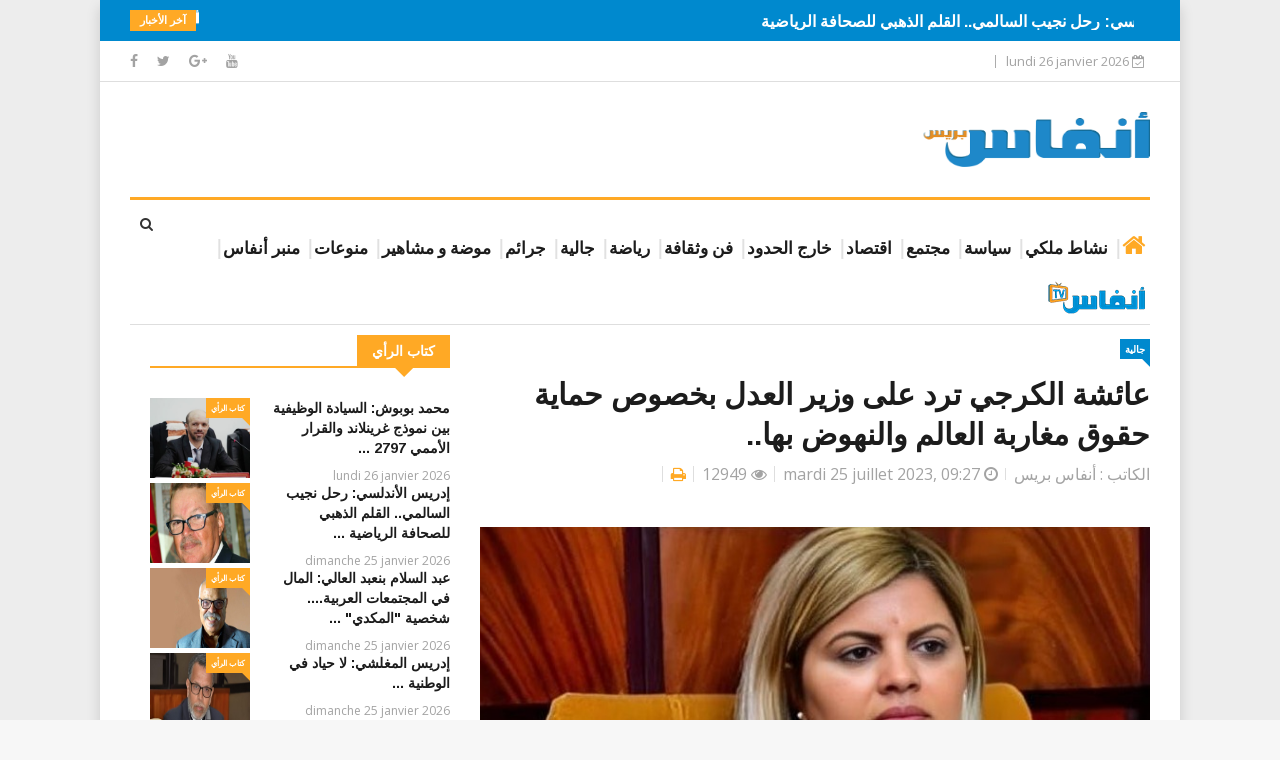

--- FILE ---
content_type: text/html; charset=UTF-8
request_url: https://anfaspress.ma/news/voir/119514-2023-07-25-09-27-59
body_size: 10504
content:
<!DOCTYPE html>

<html lang="fr">

<head>

    <meta name="facebook-domain-verification" content="m0q3g4xul766u910076q5aaccw0tmz"/>

    <meta charset="utf-8">

    
    <title>عائشة الكرجي ترد على وزير العدل بخصوص حماية حقوق مغاربة العالم والنهوض بها.. || ANFASPRESS -  أنفاس بريس جريدة إلكترونية مغربية -   جريدة إلكترونية مغربية تجدد على مدار الساعة - المغرب  - ANFAS PRESS  ( Ariri Abderrahim )</title>

    <meta name="description" content="عائشة الكرجي ترد على وزير العدل بخصوص حماية حقوق مغاربة العالم والنهوض بها.."/>
    <meta name="keywords" content="عائشة الكرجي ترد على وزير العدل بخصوص حماية حقوق مغاربة العالم والنهوض بها..،  حقوق المغاربة العالم، عائشة الكرجي، حماية حقوق المغاربة العالم، عبد اللطيف وهبي، وزير العدل، بلدان المهجر،"/>
    <meta name="author" content="أنفاس بريس"/>

    <meta property="og:title" content="عائشة الكرجي ترد على وزير العدل بخصوص حماية حقوق مغاربة العالم والنهوض بها.."/>
    <meta property="og:site_name" content="الكاتب"/>
    <meta property="og:locale" content="ar_AR"/>
    <meta property="og:type" content="article"/>
    <meta property="og:url" content="https://anfaspress.ma/news/voir/119514-2023-07-25-09-27-59 "/>
    <meta property="og:image" content="https://anfaspress.ma/storage/cover/23-07/eOWrb04thGOlaUKicHawlh2Fvc044ARX8rywLvns.jpeg"/>


    <meta http-equiv="X-UA-Compatible" content="IE=edge">

    <meta name="viewport" content="width=device-width, initial-scale=1.0, maximum-scale=1.0, user-scalable=0">

    <meta name="public_path" content="https://anfaspress.ma/">

    <link rel="shortcut icon" href="https://anfaspress.ma/front/images/favicon.ico?v=v2.4.2"
          type="image/x-icon">

    <link rel="icon" href="https://anfaspress.ma/front/images/favicon.ico?v=v2.4.2" type="image/x-icon">

    <link rel="stylesheet" href="https://anfaspress.ma/front/css/bootstrap.min.css?v=v2.4.2">

    <link rel="stylesheet" href="https://fonts.googleapis.com/css?family=Arimo:400,700">

    <link rel="stylesheet" href="https://fonts.googleapis.com/css?family=Open+Sans:400,600,700,800">

    <link rel="stylesheet" href="https://anfaspress.ma/front/css/style.css?v=v2.4.2">

    <link rel="stylesheet" href="https://anfaspress.ma/front/css/responsive.css?v=v2.4.2">

    <link rel="stylesheet" href="https://anfaspress.ma/front/css/font-awesome.min.css?v=v2.4.2">

    <link rel="stylesheet" href="https://anfaspress.ma/front/css/animate.css?v=v2.4.2">

    <link rel="stylesheet" href="https://anfaspress.ma/front/css/owl.carousel.min.css?v=v2.4.2">

    <link rel="stylesheet" href="https://anfaspress.ma/front/css/owl.theme.default.min.css?v=v2.4.2">


    <link rel="stylesheet" href="https://anfaspress.ma/front/css/colorbox.css?v=v2.4.2">

    <link href="https://anfaspress.ma/bower_components/jquery.simplyscroll.2.0.5/jquery.simplyscroll.css?v=v2.4.2"
          rel="stylesheet" type="text/css">

    <link rel="stylesheet" type="text/css"
          href="https://anfaspress.ma/bower_components/jssocials/dist/jssocials.css?v=v2.4.2"/>

    <link rel="stylesheet" type="text/css"
          href="https://anfaspress.ma/bower_components/jssocials/dist/jssocials-theme-flat.css?v=v2.4.2"/>

    <link rel="stylesheet" type="text/css"
          href="https://anfaspress.ma/bower_components/sweetalert2/dist/sweetalert2.min.css?v=v2.4.2">

    
    <link rel="stylesheet" type="text/css"
          href="https://anfaspress.ma/front/uvp/start/content/global.css?v=v2.4.2">


    <style>

        @media only screen and (max-width: 768px) {
            .logo
            {
                float: none !important;
                text-align: center !important;
            }
            #logo {
                width: 140px;
                height: 70px;
            }
        }

        .logo-header {
            width: 100%;
            height: 55px;
        }

        .logo-footer {
            width: 95%;
        }

    </style>

<!--[if lt IE 9]>
    <script src="https://anfaspress.ma/front/js/html5shiv.js"></script>
    <script src="https://anfaspress.ma/front/js/respond.min.js"></script>
    <![endif]-->

    <!-- Global site tag (gtag.js) - Google Analytics -->
<script async src="https://www.googletagmanager.com/gtag/js?id=UA-81910714-1" type="39bac92cc8b841e75ceb9c41-text/javascript"></script>
<script type="39bac92cc8b841e75ceb9c41-text/javascript">
    window.dataLayer = window.dataLayer || [];
    function gtag(){dataLayer.push(arguments);}
    gtag('js', new Date());

    gtag('config', 'UA-81910714-1');
</script>
    

    <script src="https://anfaspress.ma/front/js/lazysizes.min.js?v=v2.4.2" async="" type="39bac92cc8b841e75ceb9c41-text/javascript"></script>

</head>

<body class="boxed-layout">

<div id="fb-root"></div>

<script async defer crossorigin="anonymous" src="https://connect.facebook.net/en_GB/sdk.js#xfbml=1&version=v11.0" nonce="NtQUhmEv" type="39bac92cc8b841e75ceb9c41-text/javascript"></script>

<div class="body-inner">
    
    <div class="trending-bar hidden-xs">
        <div class="container">
            <div class="row">
                <div class="col-md-12">
                    <h3 class="trending-title">آخر الأخبار</h3>
<ul id="trending-slide" style="display: none">
            <li>
            <a href="https://anfaspress.ma/news/voir/164853-2026-01-26-12-46-30" dir="rtl">
                حميد فايو: قراءة في كتاب &quot;تناقض الفكر العربّي&quot; للحسن أولحاج
            </a>
            <img class="lazyload" data-src="https://anfaspress.ma/front/images/logos/logo-b.png" alt="">
        </li>
            <li>
            <a href="https://anfaspress.ma/news/voir/164852-2026-01-26-12-40-25" dir="rtl">
                جمعية الشعلة تفتح ملف &quot;الحركة الجمعوية ورهان العدالة الجمعوية&quot; بالمغرب
            </a>
            <img class="lazyload" data-src="https://anfaspress.ma/front/images/logos/logo-b.png" alt="">
        </li>
            <li>
            <a href="https://anfaspress.ma/news/voir/164851-2026-01-26-12-34-25" dir="rtl">
                منير الراجي: دروس الكان... نحتاج إلى صحافة شابة ونزيهة
            </a>
            <img class="lazyload" data-src="https://anfaspress.ma/front/images/logos/logo-b.png" alt="">
        </li>
            <li>
            <a href="https://anfaspress.ma/news/voir/164850-2026-01-26-12-28-29" dir="rtl">
                محمد بوبوش: السيادة الوظيفية بين نموذج غرينلاند والقرار الأممي 2797
            </a>
            <img class="lazyload" data-src="https://anfaspress.ma/front/images/logos/logo-b.png" alt="">
        </li>
            <li>
            <a href="https://anfaspress.ma/news/voir/164849-2026-01-25-11-54-03" dir="rtl">
                لهوير العلمي يؤكد : لا نضال اجتماعي بدون عمق سياسي ولا تغيير بدون إقرار الديمقراطية في بلادنا
            </a>
            <img class="lazyload" data-src="https://anfaspress.ma/front/images/logos/logo-b.png" alt="">
        </li>
            <li>
            <a href="https://anfaspress.ma/news/voir/164848-2026-01-25-10-18-06" dir="rtl">
                صوت العودة يعلو .. الوطن ينادي أبناءه
            </a>
            <img class="lazyload" data-src="https://anfaspress.ma/front/images/logos/logo-b.png" alt="">
        </li>
            <li>
            <a href="https://anfaspress.ma/news/voir/164847-2026-01-25-10-11-12" dir="rtl">
                كأس الكونفدرالية ..الوداد الرياضي يفوز على مانييما الكونغولي وينفرد بصدارة المجموعة الثانية
            </a>
            <img class="lazyload" data-src="https://anfaspress.ma/front/images/logos/logo-b.png" alt="">
        </li>
            <li>
            <a href="https://anfaspress.ma/news/voir/164846-2026-01-25-09-40-46" dir="rtl">
                ميناء الجزيرة الخضراء يحوّل عطلة عائلات مغربية إلى كابوس في مضيق جبل طارق
            </a>
            <img class="lazyload" data-src="https://anfaspress.ma/front/images/logos/logo-b.png" alt="">
        </li>
            <li>
            <a href="https://anfaspress.ma/news/voir/164845-2026-01-25-09-32-25" dir="rtl">
                إدريس الأندلسي: رحل نجيب السالمي.. القلم الذهبي للصحافة الرياضية
            </a>
            <img class="lazyload" data-src="https://anfaspress.ma/front/images/logos/logo-b.png" alt="">
        </li>
            <li>
            <a href="https://anfaspress.ma/news/voir/164844-2026-01-25-09-25-03" dir="rtl">
                &quot;أسود الفوتسال &quot; يتوجون بلقب بدوري &quot;ويك&quot; بكرواتيا بانتصار كاسح على منتخب رومانيا
            </a>
            <img class="lazyload" data-src="https://anfaspress.ma/front/images/logos/logo-b.png" alt="">
        </li>
    </ul>                </div>
            </div>
        </div>
    </div>
    
    <div id="top-bar" class="top-bar">
        <div class="container">
            <div class="row">
                <div class="col-md-4 col-sm-4 col-xs-12 top-social">
    <ul class="unstyled">
        <li>
            <a target="_blank" title="Facebook" href="https://www.facebook.com/anfaspress">
                <span class="social-icon"><i class="fa fa-facebook"></i></span>
            </a>
            <a target="_blank" title="Twitter" href="https://twitter.com/anfaspress">
                <span class="social-icon"><i class="fa fa-twitter"></i></span>
            </a>
            <a target="_blank" title="Google+" href="https://plus.google.com/u/0/+AnfasPress">
                <span class="social-icon"><i class="fa fa-google-plus"></i></span>
            </a>
            <a target="_blank" title="Youtube" href="https://www.youtube.com/channel/UCOhZEsGMKJ2PtxPmkoKQ9OQ/featured">
                <span class="social-icon"><i class="fa fa-youtube"></i></span>
            </a>
        </li>
    </ul>
</div>

<div class="col-md-8 col-sm-8 col-xs-12 text-right">
    <ul class="unstyled top-nav">
            </ul>
    <div class="ts-date">

    
        lundi 26 janvier 2026 <i class="fa fa-calendar-check-o"></i>

    
    </div>
</div>            </div>
        </div>
    </div>
    
    <header id="header" class="header">
        <div class="container">
            <div class="row">
                <div class="col-xs-12 col-sm-9 col-md-9">
                    <div class="from-bo">
                        
                    </div>
                </div>
                <div class="col-xs-12 col-sm-3 col-md-3 header-right">
                    <div class="logo" style="float: right;">
                        <a href="https://anfaspress.ma">
                            <img id="logo" class="lazyload logo-header"
                                 data-src="https://anfaspress.ma/front/images/logos/logo_anfas.png" alt="">
                        </a>
                    </div>
                </div>
            </div>
        </div>
    </header>
    
    <div class="main-nav clearfix" dir="rtl">
        <div class="container">
            <div class="row">
                <div class="nav-search">
                    <span id="search"><i class="fa fa-search"></i></span>
                </div>
                <div class="search-block" style="display: none;">
                    <form method="POST" action="https://anfaspress.ma/post-search" accept-charset="UTF-8"><input name="_token" type="hidden" value="x07rNkNi4XSoryAqRvY1IMzkp882euR4v3bhfuYg">
                    <input name="cle" class="form-control" placeholder="بحث..">
                    </form>
                    <span class="search-close">&times;</span>
                </div>
                <nav class="site-navigation navigation">
    <div class="site-nav-inner pull-left">
        <button type="button" class="navbar-toggle" data-toggle="collapse"
                data-target=".navbar-collapse">
            <span class="sr-only">Toggle navigation</span>
            <span class="icon-bar"></span>
            <span class="icon-bar"></span>
            <span class="icon-bar"></span>
        </button>

        <div class="collapse navbar-collapse navbar-responsive-collapse">
            <ul class="nav navbar-nav">
                <li class="active no-background">
                    <a href="https://anfaspress.ma">
                        <i class="fa fa-home"></i>
                    </a>
                </li>
                                                                                        <li>
                                <a href="https://anfaspress.com/news/categorie/1-nshat-mlky">
                                    نشاط ملكي
                                </a>
                            </li>
                                                                                                                                    <li>
                                <a href="https://anfaspress.com/news/categorie/politic">
                                    سياسة
                                </a>
                            </li>
                                                                                                                                    <li>
                                <a href="https://anfaspress.com/news/categorie/2014-06-06-15-26-28">
                                    مجتمع
                                </a>
                            </li>
                                                                                                                                    <li>
                                <a href="https://anfaspress.com/news/categorie/2014-06-06-15-26-50">
                                    اقتصاد
                                </a>
                            </li>
                                                                                                                                    <li>
                                <a href="https://anfaspress.com/news/categorie/2014-06-07-15-25-52">
                                    خارج الحدود
                                </a>
                            </li>
                                                                                                                                    <li>
                                <a href="https://anfaspress.com/news/categorie/2014-06-06-15-37-22">
                                    فن وثقافة
                                </a>
                            </li>
                                                                                                                                    <li>
                                <a href="https://anfaspress.com/news/categorie/2014-06-06-15-37-53">
                                    رياضة
                                </a>
                            </li>
                                                                                                                                    <li>
                                <a href="https://anfaspress.com/news/categorie/2014-06-06-16-16-10">
                                    جالية
                                </a>
                            </li>
                                                                                                                                    <li>
                                <a href="https://anfaspress.com/news/categorie/2015-09-03-11-21-48">
                                    جرائم
                                </a>
                            </li>
                                                                                                                                    <li>
                                <a href="https://anfaspress.com/news/categorie/2015-11-22-23-11-25">
                                    موضة و مشاهير
                                </a>
                            </li>
                                                                                                                                    <li>
                                <a href="https://anfaspress.com/news/categorie/2015-12-13-00-21-11">
                                    منوعات
                                </a>
                            </li>
                                                                                                                                    <li>
                                <a href="https://anfaspress.com/news/categorie/2015-09-03-11-22-18">
                                    منبر أنفاس
                                </a>
                            </li>
                                                                                                                                    <li class="no-background">
                                <a href="https://anfaspress.com/videos/liste">
                                    <img class="lazyload" data-src="/storage/menu/17-12/BNE0khf029Izbo2HhOYDaEDCVUiqdvH48bwVmOln.png" alt="" style="height: 40px">
                                </a>
                            </li>
                                                                        </ul>
        </div>
    </div>
</nav>            </div>
        </div>
    </div>
    
    <section class="ad-content-area text-center no-padding">

        <div class="container">

            <div class="row">

                <div class="col-sm-12">

                    

                </div>

            </div>

        </div>

    </section>

    <section class="block-wrapper section-padding-10">
        <div class="container">
            <div class="row">
                <div class="col-lg-8 col-md-8 col-lg-push-4 col-md-push-4 col-sm-12 col-xs-12">

                    <div class="single-post" dir="rtl">

                        <div class="post-title-area">

                            <a class="post-cat" href="https://anfaspress.ma/news/categorie/2014-06-06-16-16-10">
                                جالية
                            </a>

                            <h2 class="post-title">
                                عائشة الكرجي ترد على وزير العدل بخصوص حماية حقوق مغاربة العالم والنهوض بها..
                            </h2>

                            

                            <div class="post-meta">
								<span class="post-comment">
									الكاتب : أنفاس بريس
								</span>
                                <span class="post-comment">
                                    <i class="fa fa-clock-o"></i>
                                    mardi 25 juillet 2023, 09:27                                </span>
                                <span class="post-comment">
                                    <i class="fa fa-eye"></i>
                                    12949
                                </span>
                                <span class="post-comment">
                                    <a href="https://anfaspress.ma/news/print/119514-2023-07-25-09-27-59" target="_blank">
                                        <i class="fa fa-print"></i>
                                    </a>
                                </span>
                            </div>
                        </div>

                        <div class="post-content-area">

                            <div class="gap-20"></div>

                            <div class="post-media post-featured-image text-center">
                                <a href="/storage/cover/23-07/eOWrb04thGOlaUKicHawlh2Fvc044ARX8rywLvns.jpeg" class="gallery-popup">
                                    <img data-src="/storage/cover/23-07/eOWrb04thGOlaUKicHawlh2Fvc044ARX8rywLvns.jpeg" class="img-responsive lazyload"
                                         alt="عائشة الكرجي ترد على وزير العدل بخصوص حماية حقوق مغاربة العالم والنهوض بها.." style="width: 100%">
                                </a>
                                عائشة الكرجي برلمانية عن الفريق الاشتراكي
                            </div>
                            
                            <div class="gap-20"></div>

                            <div class="entry-content">
                                                                    <div dir="rtl" style="text-align: justify;">
<div><strong><span style="color:#e74c3c;"><span style="font-family:Arial,Helvetica,sans-serif;"><span style="font-size:20px;">عقبت النائبة البرلمانية عن الفريق الإشتراكي المعارض عائشة الكرجي على وزير العدل عبد اللطيف وهبي في قبة البرلمان حول حماية حقوق المغاربة العالم والنهوض بها،&nbsp; وردت عليه قائلة:</span></span></span></strong></div>

<div>&nbsp;</div>

<div><span style="font-family:Arial,Helvetica,sans-serif;"><span style="font-size:20px;">بأن مغاربة العالم&nbsp;-وهي واحدة منهم- يطالبون ملاءمة القوانين الوطنية مع الإتفاقيات والمعاهدات الدولية لأن الجالية تريد&nbsp;وضع حد نهائي لمشكل القاصرين حتى لا يبقى مادة انتخابية للأحزاب العنصرية، وتريد الجالية كذلك مراجعة الإتفاقيات الخاصة بالأسرة والطفولة حتى نلقى حلا&nbsp; للأطفال الذين يتم نزعهم&nbsp; من عائلاتهم، كما ترغب الجالية في إيجاد حل لمشكل إلغاء الجنسية&nbsp;الذي بات عائقا حقيقيا لدى مجموعة من الكفاءات ببلدان المهجر وتطلب الجالية تنظيم أيام دراسية ولقاءات معها، يتم فيها طرح الإشكالات ومحاولة الإجابة عليها، مع إحداث&nbsp; منصة رقمية حقيقية خاصة&nbsp;بالجالية تتفاعل معها وتعرض&nbsp; عليها من خلالها&nbsp;الإتفاقيات المبرمة وتعطي رأيها فيها..&nbsp;</span></span></div>
</div>
                                                                            
                                                                                                                                    </div>

                            <div class="gap-20"></div>

                            <div style="text-align: center;"><img alt="" src="https://anfaspress.com/manager/photos/shares/pub25/ancfcc/ezgif-6228cf34c6db98fa.gif" style="width: 65%;" />&nbsp;</div>
                            
                            <div class="gap-20"></div>

                            <div class="tags-area clearfix">
                                <div class="post-tags">
                                    <span>سحابة كلمات :</span>
                                                                                                                        <a href="#">عائشة الكرجي</a>
                                                                                                                                                                <a href="#"> حماية حقوق المغاربة العالم</a>
                                                                                                                                                                <a href="#"> عبد اللطيف وهبي</a>
                                                                                                                                                                <a href="#"> وزير العدل</a>
                                                                                                                                                                <a href="#"> حقوق المغاربة العالم</a>
                                                                                                            </div>
                            </div>

                            <div class="share-items clearfix">
                                <div id="share"></div>
                            </div>

                            <div>
<div class="embeddedContent oembed-provider- oembed-provider-youtube" data-align="center" data-maxheight="280" data-maxwidth="400" data-oembed="https://www.youtube.com/watch?v=f9mwglpf-Ic" data-oembed_provider="youtube" data-resizetype="custom" style="text-align: center;"><iframe allowfullscreen="true" allowscriptaccess="always" frameborder="0" height="280" scrolling="no" src="//www.youtube.com/embed/f9mwglpf-Ic?wmode=transparent&amp;jqoemcache=HMOSg" width="400"></iframe></div>

<div>&nbsp;</div>
</div>

<div id="gtx-trans" style="position: absolute; left: 375px; top: 18.5px;">
<div class="gtx-trans-icon">&nbsp;</div>
</div>

                        </div>
                    </div>

                    

                    <div class="related-posts block" dir="rtl">
                        <h3 class="block-title">
                            <span>
                                مقالات ذات صلة
                            </span>
                        </h3>
                        <div class="latest-news-slide">

                        </div>
                    </div>

                    <div id="comments" class="comments-area block">
                        <div class="fb-comments" data-href="https://anfaspress.ma/news/voir/119514-2023-07-25-09-27-59" data-width="100%"
                             data-numposts="5"></div>
                    </div>

                    

                </div>
                <div class="col-lg-4 col-md-4 col-lg-pull-8 col-md-pull-8 col-sm-12 col-xs-12">
    <div class="sidebar sidebar-right">

        
        <div class="widget color-red" dir="rtl">
            <h3 class="block-title">
                <span>
                    كتاب الرأي
                </span>
            </h3>

            <div class="list-post-block">
                <ul class="list-post">
                    <!-- 5 -->
                                            <li class="clearfix">
                            <div class="post-block-style post-float clearfix">
                                <div class="post-thumb">
                                    <a href="https://anfaspress.ma/news/voir/164850-2026-01-26-12-28-29">
                                        <img class="img-responsive height-80 lazyload" data-src="/storage/cover/26-01/4HESRVbyvWhodYipM1hUqHDwxegHqzckMobrjsOT.jpg"
                                             alt=""/>
                                    </a>
                                    <a class="post-cat" href="https://anfaspress.ma/news/categorie/en">
                                        كتاب الرأي
                                    </a>
                                </div>

                                <div class="post-content">
                                    <h2 class="post-title title-small">
                                        <a href="https://anfaspress.ma/news/voir/164850-2026-01-26-12-28-29">
                                            محمد بوبوش: السيادة الوظيفية بين نموذج غرينلاند والقرار الأممي 2797 ...                                        </a>
                                    </h2>
                                    <div class="post-meta">
                                        <span class="post-date">
                                            lundi 26 janvier 2026                                        </span>
                                    </div>
                                </div>
                            </div>
                        </li>
                                            <li class="clearfix">
                            <div class="post-block-style post-float clearfix">
                                <div class="post-thumb">
                                    <a href="https://anfaspress.ma/news/voir/164845-2026-01-25-09-32-25">
                                        <img class="img-responsive height-80 lazyload" data-src="/storage/cover/26-01/074ZL408IlmxRQ11rq34JeDIjeESgfNLUxJVXWC0.jpg"
                                             alt=""/>
                                    </a>
                                    <a class="post-cat" href="https://anfaspress.ma/news/categorie/en">
                                        كتاب الرأي
                                    </a>
                                </div>

                                <div class="post-content">
                                    <h2 class="post-title title-small">
                                        <a href="https://anfaspress.ma/news/voir/164845-2026-01-25-09-32-25">
                                            إدريس الأندلسي: رحل نجيب السالمي.. القلم الذهبي للصحافة الرياضية ...                                        </a>
                                    </h2>
                                    <div class="post-meta">
                                        <span class="post-date">
                                            dimanche 25 janvier 2026                                        </span>
                                    </div>
                                </div>
                            </div>
                        </li>
                                            <li class="clearfix">
                            <div class="post-block-style post-float clearfix">
                                <div class="post-thumb">
                                    <a href="https://anfaspress.ma/news/voir/164842-2026-01-25-09-01-04">
                                        <img class="img-responsive height-80 lazyload" data-src="/storage/cover/26-01/RQjedOjWyUfXh1QkhT4b4wDghfnSU7kpBI72IUaG.jpg"
                                             alt=""/>
                                    </a>
                                    <a class="post-cat" href="https://anfaspress.ma/news/categorie/en">
                                        كتاب الرأي
                                    </a>
                                </div>

                                <div class="post-content">
                                    <h2 class="post-title title-small">
                                        <a href="https://anfaspress.ma/news/voir/164842-2026-01-25-09-01-04">
                                            عبد السلام بنعبد العالي: المال في المجتمعات العربية.... شخصية "المكدي" ...                                        </a>
                                    </h2>
                                    <div class="post-meta">
                                        <span class="post-date">
                                            dimanche 25 janvier 2026                                        </span>
                                    </div>
                                </div>
                            </div>
                        </li>
                                            <li class="clearfix">
                            <div class="post-block-style post-float clearfix">
                                <div class="post-thumb">
                                    <a href="https://anfaspress.ma/news/voir/164839-2026-01-25-08-13-14">
                                        <img class="img-responsive height-80 lazyload" data-src="/storage/cover/26-01/IfJ7dz0KRAe6jvgWbUSSa5ExvhJ13NtGAI7oHvWM.jpg"
                                             alt=""/>
                                    </a>
                                    <a class="post-cat" href="https://anfaspress.ma/news/categorie/en">
                                        كتاب الرأي
                                    </a>
                                </div>

                                <div class="post-content">
                                    <h2 class="post-title title-small">
                                        <a href="https://anfaspress.ma/news/voir/164839-2026-01-25-08-13-14">
                                            إدريس المغلشي: لا حياد في الوطنية ...                                        </a>
                                    </h2>
                                    <div class="post-meta">
                                        <span class="post-date">
                                            dimanche 25 janvier 2026                                        </span>
                                    </div>
                                </div>
                            </div>
                        </li>
                                            <li class="clearfix">
                            <div class="post-block-style post-float clearfix">
                                <div class="post-thumb">
                                    <a href="https://anfaspress.ma/news/voir/164834-2026-01-25-05-21-31">
                                        <img class="img-responsive height-80 lazyload" data-src="/storage/cover/26-01/0SCFYiT8JaGUVoXqbZ8n2bire5vO4r9mbrPrFGoa.jpg"
                                             alt=""/>
                                    </a>
                                    <a class="post-cat" href="https://anfaspress.ma/news/categorie/en">
                                        كتاب الرأي
                                    </a>
                                </div>

                                <div class="post-content">
                                    <h2 class="post-title title-small">
                                        <a href="https://anfaspress.ma/news/voir/164834-2026-01-25-05-21-31">
                                            منير لكماني: رعاية تصنع السكينة ...                                        </a>
                                    </h2>
                                    <div class="post-meta">
                                        <span class="post-date">
                                            dimanche 25 janvier 2026                                        </span>
                                    </div>
                                </div>
                            </div>
                        </li>
                                            <li class="clearfix">
                            <div class="post-block-style post-float clearfix">
                                <div class="post-thumb">
                                    <a href="https://anfaspress.ma/news/voir/164827-2026-01-25-01-04-48">
                                        <img class="img-responsive height-80 lazyload" data-src="/storage/cover/26-01/ADUXwM0y6ClUXdPH37roJCOQwr6HPLI14OPAVkeZ.jpg"
                                             alt=""/>
                                    </a>
                                    <a class="post-cat" href="https://anfaspress.ma/news/categorie/en">
                                        كتاب الرأي
                                    </a>
                                </div>

                                <div class="post-content">
                                    <h2 class="post-title title-small">
                                        <a href="https://anfaspress.ma/news/voir/164827-2026-01-25-01-04-48">
                                            المصطفى المريزق: عندما تتحول التقنية إلى سلطة رمزية في المشهد ...                                        </a>
                                    </h2>
                                    <div class="post-meta">
                                        <span class="post-date">
                                            dimanche 25 janvier 2026                                        </span>
                                    </div>
                                </div>
                            </div>
                        </li>
                                            <li class="clearfix">
                            <div class="post-block-style post-float clearfix">
                                <div class="post-thumb">
                                    <a href="https://anfaspress.ma/news/voir/164816-2026-01-25-09-09-20">
                                        <img class="img-responsive height-80 lazyload" data-src="/storage/cover/26-01/dStz0B9PMnD5WGq45xKegiqRHzEQ1NX4jwWJEJ3V.jpg"
                                             alt=""/>
                                    </a>
                                    <a class="post-cat" href="https://anfaspress.ma/news/categorie/en">
                                        كتاب الرأي
                                    </a>
                                </div>

                                <div class="post-content">
                                    <h2 class="post-title title-small">
                                        <a href="https://anfaspress.ma/news/voir/164816-2026-01-25-09-09-20">
                                            ابراهيم نعناعي: بلاغ ملكي يؤطر النجاح المغربي ويحصن العلاقات الإفريقية ...                                        </a>
                                    </h2>
                                    <div class="post-meta">
                                        <span class="post-date">
                                            dimanche 25 janvier 2026                                        </span>
                                    </div>
                                </div>
                            </div>
                        </li>
                                    </ul>
            </div>

        </div>

        
        <div class="widget color-red text-center" dir="rtl">
            
            
            
        </div>

        
        <div class="widget color-red" dir="rtl">
            <h3 class="block-title">
                <span>
                    حاليا في الأكشاك
                </span>
            </h3>
            <div class="row mrb-10">
                <div class="col-md-12">
                    <div class="entry-content">
            <div dir="rtl">
                <div style="text-align: center;">
                    <a href="https://anfaspress.ma/alwatan/pdf-view/422-2026-01-20-01-54-22" target="_blank" style="font-size: 30px;color:#1073ba">
                        <i class="fa fa-search"></i>
                         اقرأ العدد من هنا
                    </a>
                </div> 
            </div> 
        </div>
        
        <a href="https://anfaspress.ma/alwatan/voir/422-2026-01-20-01-54-22">
            <img class="img-responsive in-the-stalls lazyload" alt="" style="width: 100%" data-src="/storage/unes/26-01/0eVk27UiB48EGd4UVQeKexWxYe5SOtn8MSzXaorA.jpg"/>
        </a>
        
        
    <div class="text-center">
        
        <a href="https://anfaspress.ma/alwatan/all" class="in-the-stalls-btn">
            <i class="fa fa-list"></i>
             اقرأ جميع الأعداد من هنا
        </a>
        
    </div>
    
    <style>
        
        .in-the-stalls-btn {
        	background: #fff;
        	display: inline-block;
        	color: #ffa925;
        	font-weight: 600;
        	padding: 9px 15px;
        	margin-top: 20px;
        	border: 1px solid #ffa925;
        }
        
        .in-the-stalls-btn:hover {
            background: #ffa925;
            color: #fff;
            text-decoration: none;
        }
        
    </style>
    
                </div>
            </div>
        </div>

        
        <div class="widget color-red text-center" dir="rtl">
            
        </div>

        
        <div class="widget color-red" dir="rtl">
            <h3 class="block-title">
                <span>
                    الأكثر مشاهدة
                </span>
            </h3>
            <div class="list-post-block">
                <ul class="list-post">
                    <!-- 5 -->
                                            <li class="clearfix">
                            <div class="post-block-style post-float clearfix">
                                <div class="post-thumb">
                                    <a href="https://anfaspress.ma/news/voir/164560-2026-01-21-10-34-03">
                                        <img class="img-responsive height-80 lazyload"
                                             data-src="/storage/cover/26-01/D2KriVUJyyxMp6ycsvqZDMDQ8pxrz6TMLadpw7m0.jpg" alt=""/>
                                    </a>
                                    <a class="post-cat" href="https://anfaspress.ma/news/categorie/2014-06-06-15-37-53">
                                        رياضة
                                    </a>
                                </div>

                                <div class="post-content">
                                    <h2 class="post-title title-small">
                                        <a href="https://anfaspress.ma/news/voir/164560-2026-01-21-10-34-03">
                                            ماهي الدروس المستخلصة بعد ضياع تتويج المنتخب المغربي باللقب الإفريقي؟ ...                                        </a>
                                    </h2>
                                    <div class="post-meta">
                                        <span class="post-date">
                                            mercredi 21 janvier 2026                                        </span>
                                    </div>
                                </div>
                            </div>
                        </li>
                                            <li class="clearfix">
                            <div class="post-block-style post-float clearfix">
                                <div class="post-thumb">
                                    <a href="https://anfaspress.ma/news/voir/164562-2026-01-21-10-48-58">
                                        <img class="img-responsive height-80 lazyload"
                                             data-src="/storage/cover/26-01/RrVpbx2sJQ0dlfTWIk1iYQFSBuoGXbY4IGpb0zxb.jpg" alt=""/>
                                    </a>
                                    <a class="post-cat" href="https://anfaspress.ma/news/categorie/en">
                                        كتاب الرأي
                                    </a>
                                </div>

                                <div class="post-content">
                                    <h2 class="post-title title-small">
                                        <a href="https://anfaspress.ma/news/voir/164562-2026-01-21-10-48-58">
                                            محمد بنمبارك: نظام الحكم الذاتي تجارب ورهانات ...                                        </a>
                                    </h2>
                                    <div class="post-meta">
                                        <span class="post-date">
                                            mercredi 21 janvier 2026                                        </span>
                                    </div>
                                </div>
                            </div>
                        </li>
                                            <li class="clearfix">
                            <div class="post-block-style post-float clearfix">
                                <div class="post-thumb">
                                    <a href="https://anfaspress.ma/news/voir/164563-2026-01-21-10-52-46">
                                        <img class="img-responsive height-80 lazyload"
                                             data-src="/storage/cover/26-01/zFmMjDtmSfupMkX5qxHdeRtVcrrT5QnGZOgfCQCn.jpg" alt=""/>
                                    </a>
                                    <a class="post-cat" href="https://anfaspress.ma/news/categorie/en">
                                        كتاب الرأي
                                    </a>
                                </div>

                                <div class="post-content">
                                    <h2 class="post-title title-small">
                                        <a href="https://anfaspress.ma/news/voir/164563-2026-01-21-10-52-46">
                                            جمال المحافظ: بطولة "الكان".. لا لخطاب الكراهية وتغذية مشاعر الإحباط ...                                        </a>
                                    </h2>
                                    <div class="post-meta">
                                        <span class="post-date">
                                            mercredi 21 janvier 2026                                        </span>
                                    </div>
                                </div>
                            </div>
                        </li>
                                            <li class="clearfix">
                            <div class="post-block-style post-float clearfix">
                                <div class="post-thumb">
                                    <a href="https://anfaspress.ma/news/voir/164559-2026-01-21-10-20-58">
                                        <img class="img-responsive height-80 lazyload"
                                             data-src="/storage/cover/26-01/VYRkcTcB0yvVW94HIRDrcxLEA1nLjq7qZRoA7vc8.png" alt=""/>
                                    </a>
                                    <a class="post-cat" href="https://anfaspress.ma/news/categorie/2014-06-06-15-26-28">
                                        مجتمع
                                    </a>
                                </div>

                                <div class="post-content">
                                    <h2 class="post-title title-small">
                                        <a href="https://anfaspress.ma/news/voir/164559-2026-01-21-10-20-58">
                                            مجلس النواب يصادق على مشروع القانون المتعلق بالتعليم العالي والبحث ...                                        </a>
                                    </h2>
                                    <div class="post-meta">
                                        <span class="post-date">
                                            mercredi 21 janvier 2026                                        </span>
                                    </div>
                                </div>
                            </div>
                        </li>
                                            <li class="clearfix">
                            <div class="post-block-style post-float clearfix">
                                <div class="post-thumb">
                                    <a href="https://anfaspress.ma/news/voir/164561-2026-01-21-10-42-53">
                                        <img class="img-responsive height-80 lazyload"
                                             data-src="/storage/cover/26-01/mgt1rJaCkpRG0dwzvMzcHSnahiG3UnemlinnVT0F.jpg" alt=""/>
                                    </a>
                                    <a class="post-cat" href="https://anfaspress.ma/news/categorie/2014-06-06-15-26-28">
                                        مجتمع
                                    </a>
                                </div>

                                <div class="post-content">
                                    <h2 class="post-title title-small">
                                        <a href="https://anfaspress.ma/news/voir/164561-2026-01-21-10-42-53">
                                            جمعية هيآت المحامين تحذر: الإشاعات تُشوش صفوف الاحتجاج.. ولا يعتد ...                                        </a>
                                    </h2>
                                    <div class="post-meta">
                                        <span class="post-date">
                                            mercredi 21 janvier 2026                                        </span>
                                    </div>
                                </div>
                            </div>
                        </li>
                                            <li class="clearfix">
                            <div class="post-block-style post-float clearfix">
                                <div class="post-thumb">
                                    <a href="https://anfaspress.ma/news/voir/164558-2026-01-21-10-14-20">
                                        <img class="img-responsive height-80 lazyload"
                                             data-src="/storage/cover/26-01/qLrdqiuYz7CO5TYsGhUaL9CkphYWdmGC8iqGysSv.jpg" alt=""/>
                                    </a>
                                    <a class="post-cat" href="https://anfaspress.ma/news/categorie/politic">
                                        سياسة
                                    </a>
                                </div>

                                <div class="post-content">
                                    <h2 class="post-title title-small">
                                        <a href="https://anfaspress.ma/news/voir/164558-2026-01-21-10-14-20">
                                            السمارة تحتضن ندوة علمية وطنية حول مبادرة الحكم الذاتي كنموذج ...                                        </a>
                                    </h2>
                                    <div class="post-meta">
                                        <span class="post-date">
                                            mercredi 21 janvier 2026                                        </span>
                                    </div>
                                </div>
                            </div>
                        </li>
                                    </ul>
            </div>
        </div>

        
        <div class="widget color-red text-center" dir="rtl">
            
        </div>

        
        <div class="widget color-red" dir="rtl">
            <h3 class="block-title">
                <span>
                    استطلاع للرأي
                </span>
            </h3>

            <form method="POST" action="https://anfaspress.ma/post-poll" accept-charset="UTF-8"><input name="_token" type="hidden" value="x07rNkNi4XSoryAqRvY1IMzkp882euR4v3bhfuYg">
    <h4>
        هل تعتقد أن البحث الوطني الجديد حول الإعاقة سيمكن من إرساء بنك معطيات دقيق حول وضعية الإعاقة بالمغرب؟
    </h4>
    <ul style="list-style-type: none">
                    <li>
                <input id="poll_1" value="1" name="poll" type="radio">
                <label for="poll_1">
                    لا
                </label>
            </li>
                    <li>
                <input id="poll_2" value="2" name="poll" type="radio">
                <label for="poll_2">
                    نعم
                </label>
            </li>
                    <li>
                <input id="poll_3" value="3" name="poll" type="radio">
                <label for="poll_3">
                    بدون رأي
                </label>
            </li>
            </ul>
    <button type="submit" class="btn btn-primary">تصويت</button>
    <a href="https://anfaspress.ma/poll/voir/610-2026-01-21-01-06-58" class="btn btn-one">النتيجة</a>
    <a href="https://anfaspress.ma/poll/liste" class="btn btn-all">أرشيف الاستطلاعات</a>
    <input name="id" type="hidden" value="610">
    </form>

        </div>

        <div class="widget color-red m-bottom-0" dir="rtl">
            <div class="fb-page" data-href="https://www.facebook.com/anfaspress/" data-tabs=""
                 data-small-header="false" data-adapt-container-width="true" data-hide-cover="false"
                 data-show-facepile="true">
                <blockquote cite="https://www.facebook.com/anfaspress/" class="fb-xfbml-parse-ignore"><a
                            href="https://www.facebook.com/anfaspress/">Anfaspress</a></blockquote>
            </div>
        </div>

        
        <div class="widget color-red text-center" dir="rtl">
            
            
            
        </div>

    </div>
</div>            </div>
        </div>
    </section>

    <section class="ad-content-area text-center no-padding">

        <div class="container">

            <div class="row">

                <div class="col-sm-12">

                    

                </div>

            </div>

        </div>

    </section>

    <footer id="footer" class="footer" dir="rtl">
        <div class="footer-main">
            <div class="container">
                <div class="row">
                    
                    <div class="col-md-4 col-sm-12 footer-widget widget color-red" dir="rtl">
                        <h3 class="widget-title">
                            النشرة البريدية
                        </h3>
                        <div class="ts-newsletter">
                            <div class="newsletter-introtext" dir="rtl">
                                <p class="tweet-text">
                                    اشترك مجانا في خدمة الرسائل الاخبارية، وابق على اطلاع بكل جديد على موقعنا
                                </p>
                            </div>
                            <div class="newsletter-form">
                                <form method="POST" action="https://anfaspress.ma/news/voir/119514-2023-07-25-09-27-59" accept-charset="UTF-8" id="newsletter-mail"><input name="_token" type="hidden" value="x07rNkNi4XSoryAqRvY1IMzkp882euR4v3bhfuYg">
                                <div class="form-group">
                                    <input type="email" name="email" id="newsletter-form-email"
                                           class="form-control form-control-lg" placeholder="E-mail"
                                           autocomplete="off">
                                    <button class="btn btn-primary">تسجيل</button>
                                </div>
                                </form>
                            </div>
                        </div>
                    </div>

                    
                    <div class="col-md-4 col-sm-12 footer-widget widget-categories">
                        <h3 class="widget-title">
                            روابط مفيدة
                        </h3>
                        <ul>
            <li>
            <a href="https://anfaspress.com/pages/voir/2-2017-11-10-03-33-20" target="_self">
                شروط الإستخدام
            </a>
        </li>
            <li>
            <a href="https://anfaspress.com/pages/voir/7-2019-11-20-01-59-37" target="_blank">
                حساب الاستغلال
            </a>
        </li>
            <li>
            <a href="https://anfaspress.com/pages/voir/3-2017-11-10-03-34-39" target="_self">
                للنشر في الموقع
            </a>
        </li>
            <li>
            <a href="https://anfaspress.com/pages/voir/4-2017-11-10-03-35-16" target="_self">
                ميثاقنا
            </a>
        </li>
            <li>
            <a href="https://anfaspress.com/pages/voir/5-2017-11-10-03-35-56" target="_self">
                هيأة التحرير
            </a>
        </li>
            <li>
            <a href="https://anfaspress.com/pages/voir/6-2017-11-10-03-36-27" target="_self">
                للإشهار
            </a>
        </li>
    </ul>                        <a href="https://play.google.com/store/apps/details?id=ma.esolution.anfaspress.mdr&hl=fr">
                            <img class="lazyload" data-src="https://anfaspress.ma/front/images/android.png"
                                 alt="أنفاس بريس أندرويد"
                                 style="width: 45%;">
                        </a>
                        <a href="https://play.google.com/store/apps/details?id=ma.esolution.anfaspress.mdr&hl=fr">
                            <img class="lazyload" data-src="https://anfaspress.ma/front/images/ios.png"
                                 alt="أنفاس بريس iOS"
                                 style="width: 45%;">
                        </a>
                    </div>

                    
                    <div class="col-md-4 col-sm-12 footer-widget">
                        <img data-src="https://anfaspress.ma/front/images/logos/logo_footer.png" class="lazyload logo-footer"
                             alt="ANFASPRESS -  أنفاس بريس جريدة إلكترونية مغربية -   جريدة إلكترونية مغربية تجدد على مدار الساعة - المغرب  - ANFAS PRESS  ( Ariri Abderrahim )">
                        <div class="tweet-text">
                            موقع الكتروني مغربي،  يسهر عليه نخبة من الصحافيين المحترفين، يقدم الأخبار طازجة فور وقوعها، يتم تجديده على مدار الساعة. 
                            <br>
                            <p class="footer-info-phone" dir="ltr">
                                <i class="fa fa-phone"></i> 0522251285 // 0522251295
                            </p>
                            <p class="footer-info-email" dir="ltr">
                                <i class="fa fa-envelope-o"></i> anfaspress@gmail.com
                            </p>
                            <ul class="unstyled footer-social">
                                <li>
                                    <a target="_blank" title="Facebook" href="https://www.facebook.com/anfaspress">
                                        <span class="social-icon"><i class="fa fa-facebook"></i></span>
                                    </a>
                                    <a target="_blank" title="Twitter" href="https://twitter.com/anfaspress">
                                        <span class="social-icon"><i class="fa fa-twitter"></i></span>
                                    </a>
                                    <a target="_blank" title="Google+" href="https://plus.google.com/u/0/+AnfasPress">
                                        <span class="social-icon"><i class="fa fa-google-plus"></i></span>
                                    </a>
                                    <a target="_blank" title="Youtube"
                                       href="https://www.youtube.com/channel/UCOhZEsGMKJ2PtxPmkoKQ9OQ/featured">
                                        <span class="social-icon"><i class="fa fa-youtube"></i></span>
                                    </a>
                                </li>
                            </ul>
                        </div>
                    </div>
                </div>
            </div>
        </div>

    </footer>
    <div class="copyright">
        <div class="container">
            <div class="row">
                <div class="col-xs-12 col-sm-12">
                    <div class="copyright-info">
                        <span>Copyright © 2014 - 2026 ( Ariri Abderrahim ) -  أنفاس بريس جريدة إلكترونية مغربية. Tous droits réservés.</span>
                    </div>
                </div>
            </div>

            <div id="back-to-top" data-spy="affix" data-offset-top="10" class="back-to-top affix">
                <button class="btn btn-primary" title="Back to Top">
                    <i class="fa fa-angle-up"></i>
                </button>
            </div>

        </div>
    </div>

    
    <script type="39bac92cc8b841e75ceb9c41-text/javascript" src="https://anfaspress.ma/front/js/jquery.js?v=v2.4.2"></script>

    <script type="39bac92cc8b841e75ceb9c41-text/javascript" src="https://anfaspress.ma/front/js/bootstrap.min.js?v=v2.4.2"></script>

    <script type="39bac92cc8b841e75ceb9c41-text/javascript" src="https://anfaspress.ma/front/js/owl.carousel.min.js?v=v2.4.2"></script>

    <script type="39bac92cc8b841e75ceb9c41-text/javascript" src="https://anfaspress.ma/front/js/waypoints.min.js?v=v2.4.2"></script>

    <script type="39bac92cc8b841e75ceb9c41-text/javascript" src="https://anfaspress.ma/front/js/jquery.colorbox.js?v=v2.4.2"></script>

    <script type="39bac92cc8b841e75ceb9c41-text/javascript" src="https://anfaspress.ma/front/js/smoothscroll.js?v=v2.4.2"></script>

    <script type="39bac92cc8b841e75ceb9c41-text/javascript" src="https://anfaspress.ma/bower_components/jssocials/dist/jssocials.min.js?v=v2.4.2"></script>

    <script type="39bac92cc8b841e75ceb9c41-text/javascript" src="https://anfaspress.ma/bower_components/sweetalert2/dist/sweetalert2.min.js?v=v2.4.2"></script>

    <script type="39bac92cc8b841e75ceb9c41-text/javascript" src="https://anfaspress.ma/front/js/app.js"></script>

    <script src="https://cdnjs.cloudflare.com/ajax/libs/core-js/2.4.1/core.js" type="39bac92cc8b841e75ceb9c41-text/javascript"></script>

    <script src="https://anfaspress.ma/bower_components/jquery.simplyscroll.2.0.5/jquery.simplyscroll.min.js?v=v2.4.2" type="39bac92cc8b841e75ceb9c41-text/javascript"></script>

    <script type="39bac92cc8b841e75ceb9c41-text/javascript">

        $(document).ready(function () {

            
            $('#trending-slide').show();

            $("#trending-slide").simplyScroll({direction: 'backwards'});

            $('#newsletter-mail').on('submit', function (e) {

                e.preventDefault();

                $.ajax({
                    type: 'POST',
                    url: 'https://anfaspress.ma/post-new-mail',
                    data: $(this).serialize(),
                    dataType: 'json',
                    encode: true
                }).done(function (data) {
                    if (data.code == 'ok') {
                        swal({
                            position: 'top',
                            type: 'success',
                            title: 'لقد تم تسجيل الإشتراك بنجاح في خدمة أنفاس بريس',
                            showConfirmButton: false,
                            timer: 2000
                        });

                        $('#newsletter-form-email').val('');
                    } else {
                        swal({
                            position: 'top',
                            type: 'error',
                            title: 'هذا البريد الإلكتروني موجود بالفعل',
                            showConfirmButton: false,
                            timer: 2000
                        })
                    }
                });
            });

        });

    </script>

        <script type="39bac92cc8b841e75ceb9c41-text/javascript" src="https://anfaspress.ma/front/js/isotope.js?v=v2.4.2"></script>
    <script type="39bac92cc8b841e75ceb9c41-text/javascript" src="https://anfaspress.ma/front/js/ini.isotope.js?v=v2.4.2"></script>
    <script type="39bac92cc8b841e75ceb9c41-text/javascript" src="https://anfaspress.ma/front/uvp/start/java/FWDUVPlayer.js?v=v2.4.2"></script>
    <script type="39bac92cc8b841e75ceb9c41-text/javascript" src="https://anfaspress.ma/bower_components/isInViewport/lib/isInViewport.js?v=v2.4.2"></script>
    <script type="39bac92cc8b841e75ceb9c41-text/javascript">

        $(document).ready(function () {

            $("#share").jsSocials({
                url: "https://anfaspress.ma/news/voir/119514-2023-07-25-09-27-59",
                text: "عائشة الكرجي ترد على وزير العدل بخصوص حماية حقوق مغاربة العالم والنهوض بها..",
                showCount: "inside",
                shares: ["email", "twitter", "facebook", "googleplus", "linkedin", "whatsapp"]
            });

        });
    </script>

</div>

<script src="/cdn-cgi/scripts/7d0fa10a/cloudflare-static/rocket-loader.min.js" data-cf-settings="39bac92cc8b841e75ceb9c41-|49" defer></script><script>(function(){function c(){var b=a.contentDocument||a.contentWindow.document;if(b){var d=b.createElement('script');d.innerHTML="window.__CF$cv$params={r:'9c3cd74a4d3e4a3e',t:'MTc2OTM5NzI3NQ=='};var a=document.createElement('script');a.src='/cdn-cgi/challenge-platform/scripts/jsd/main.js';document.getElementsByTagName('head')[0].appendChild(a);";b.getElementsByTagName('head')[0].appendChild(d)}}if(document.body){var a=document.createElement('iframe');a.height=1;a.width=1;a.style.position='absolute';a.style.top=0;a.style.left=0;a.style.border='none';a.style.visibility='hidden';document.body.appendChild(a);if('loading'!==document.readyState)c();else if(window.addEventListener)document.addEventListener('DOMContentLoaded',c);else{var e=document.onreadystatechange||function(){};document.onreadystatechange=function(b){e(b);'loading'!==document.readyState&&(document.onreadystatechange=e,c())}}}})();</script></body>

</html>


--- FILE ---
content_type: text/css
request_url: https://anfaspress.ma/front/css/style.css?v=v2.4.2
body_size: 9118
content:
@import "https://fonts.googleapis.com/css?family=Arimo:400,700";
@import "https://fonts.googleapis.com/css?family=Open+Sans:400,600,700,800";

.vc_video-bg-container.video-bg:before {
    content: " ";
    position: absolute;
    display: block;
    width: 100%;
    height: 100%;
    z-index: 1;
    bottom: 0;
    left: 0;
    background: rgba(0, 0, 0, .8)
}

.vc_video-bg-container.video-bg .thw-title-shortcode {
    position: relative;
    z-index: 2
}

body {
    background: #fff;
    color: #333
}

body, p {
    font-family: 'Open Sans', sans-serif;
    line-height: 24px;
    font-size: 14px;
    text-rendering: optimizeLegibility;
    -webkit-font-smoothing: antialiased !important
}

h1, h2, h3, h4, h5, h6 {
    color: #1c1c1c;
    font-weight: 700;
    font-family: 'Arimo', sans-serif
}

h1 {
    font-size: 36px;
    line-height: 48px
}

h2 {
    font-size: 28px;
    line-height: 36px
}

h3 {
    font-size: 24px;
    margin-bottom: 20px
}

h4 {
    font-size: 18px;
    line-height: 28px
}

h5 {
    font-size: 14px;
    line-height: 24px
}

.alert .icon {
    margin-right: 15px
}

html {
    overflow-x: hidden !important;
    width: 100%;
    height: 100%;
    position: relative
}

body {
    border: 0;
    margin: 0;
    padding: 0
}

.body-inner {
    position: relative;
    overflow: hidden
}

a:link, a:visited {
    text-decoration: none
}

a {
    color: #FFA925
}

a:hover {
    text-decoration: none;
    color: #000
}

a.read-more {
    color: #FFA925;
    font-weight: 700;
    text-transform: uppercase
}

a.read-more:hover {
    color: #222
}

section, .section-padding {
    padding: 10px 0;
    position: relative;
}

.section-padding-40 {
    padding: 40px 0;
    position: relative
}

.section-padding-30 {
    padding: 30px 0;
    position: relative
}

.section-padding-20 {
    padding: 20px 0;
    position: relative
}

.section-padding-10 {
    padding: 10px 0;
    position: relative
}

.section-padding-5 {
    padding: 5px 0;
    position: relative
}

.no-padding {
    padding: 0
}

.p-top-0 {
    padding-top: 0
}

.p-bottom-0 {
    padding-bottom: 0
}

.m-top-0 {
    margin-top: 0 !important
}

.m-bottom-0 {
    margin-bottom: 0
}

.media > .pull-left {
    margin-right: 20px
}

img.rennab {
    display: inline-block
}

.gap-60 {
    clear: both;
    height: 60px
}

.gap-50 {
    clear: both;
    height: 50px
}

.gap-40 {
    clear: both;
    height: 40px
}

.gap-30 {
    clear: both;
    height: 30px
}

.gap-20 {
    clear: both;
    height: 20px
}

.gap-10 {
    clear: both;
    height: 10px
}

.gap-5 {
    clear: both;
    height: 5px
}

.mrb-10 {
    margin-bottom: 10px
}

.mrb-30 {
    margin-bottom: 30px
}

.mrb-80 {
    margin-bottom: -80px
}

.mrt-0 {
    margin-top: 0 !important
}

.pab {
    padding-bottom: 0
}

a:focus {
    outline: 0
}

img.pull-left {
    margin-right: 20px;
    margin-bottom: 20px
}

img.pull-right {
    margin-left: 20px;
    margin-bottom: 20px
}

ol, ul {
    margin-bottom: 20px
}

.unstyled {
    list-style: none;
    margin: 0;
    padding: 0
}

.ts-padding {
    padding: 60px
}

.solid-bg {
    background: #f9f9f9
}

.solid-row {
    background: #f0f0f0
}

.dropcap {
    font-size: 44px;
    line-height: 50px;
    display: inline-block;
    float: left;
    margin: 0 12px 0 0;
    position: relative;
    text-transform: uppercase
}

.embed-responsive {
    padding-bottom: 56.25%;
    position: relative;
    display: block;
    height: 0;
    overflow: hidden
}

.embed-responsive iframe {
    position: absolute;
    top: 0;
    left: 0;
    width: 100%;
    height: 100%;
    border: 0
}

.form-control {
    box-shadow: none;
    border: 1px solid #dadada;
    padding: 5px 20px;
    height: 40px;
    background: none;
    color: #959595;
    font-size: 12px;
    border-radius: 0
}

.form-control:focus {
    box-shadow: none;
    border: 1px solid #FFA925
}

hr {
    background-color: #e7e7e7;
    border: 0;
    height: 1px;
    margin: 40px 0
}

blockquote {
    position: relative;
    background: #f7f7f7;
    padding: 45px 50px 30px;
    border: 0;
    margin: 50px 0 40px;
    font-size: 22px;
    line-height: 34px;
    font-family: Arimo, sans-serif;
    font-weight: 400;
    text-align: center
}

blockquote:before {
    position: absolute;
    content: '\f10e';
    font-family: FontAwesome;
    font-size: 24px;
    padding: 8px 15px;
    top: -30px;
    left: 50%;
    margin-left: -44px;
    color: #fff;
    background: #FFA925
}

cite {
    display: block;
    font-size: 14px;
    margin-top: 10px
}

blockquote.pull-left {
    padding-left: 15px;
    padding-right: 0;
    text-align: left;
    border-left: 5px solid #eee;
    border-right: 0
}

.btn-primary, .btn-dark, .btn-one, .btn-all {
    border: 0;
    border-radius: 0;
    padding: 12px 20px 10px;
    font-weight: 700;
    text-transform: uppercase;
    color: #fff;
    -webkit-transition: 350ms;
    -moz-transition: 350ms;
    -o-transition: 350ms;
    transition: 350ms
}

.btn-white.btn-primary {
    background: #fff;
    color: #FFA925
}

.btn-primary {
    background: #FFA925
}

.btn-one {
    background: #FF7A09
}

.btn-all {
    background: #0089CE
}

.btn-dark {
    background: #242427
}

.btn-primary:hover, .btn-dark:hover, .btn-white.btn-primary:hover, .btn-one:hover, .btn-all:hover {
    background: #272d33;
    color: #fff
}

.general-btn {
    clear: both;
    margin-top: 50px
}

.list-round, .list-arrow, .list-check {
    list-style: none;
    margin: 0;
    padding: 0
}

.list-round li {
    line-height: 28px
}

.list-round li:before {
    font-family: FontAwesome;
    content: "\f138";
    margin-right: 10px;
    color: #FFA925;
    font-size: 12px
}

.list-arrow {
    padding: 0
}

ul.list-arrow li:before {
    font-family: FontAwesome;
    content: "\f105";
    margin-right: 10px;
    color: #FFA925;
    font-size: 16px
}

ul.list-check li:before {
    font-family: FontAwesome;
    content: "\f00c";
    margin-right: 10px;
    color: #FFA925;
    font-size: 14px
}

.nav-tabs > li.active > a, .nav-tabs > li.active > a:focus, .nav-tabs > li.active > a:hover, .nav-tabs > li > a:hover, .nav-tabs > li > a {
    border: 0;
    background: none
}

.nav > li > a:focus, .nav > li > a:hover {
    background: none
}

.pattern-bg {
    background: #f5f5f5 url(../images/crossword.png)
}

a[href^=tel] {
    color: inherit;
    text-decoration: none
}

.pad-0 {
    padding: 0
}

.pad-r {
    padding-right: 2px
}

.pad-l {
    padding-left: 2px
}

.pad-r-small {
    padding-right: 1.5px
}

.pad-l-small {
    padding-left: 1.5px
}

.pad-l-0 {
    padding-left: 0
}

.pad-r-0 {
    padding-right: 0
}

.block-title {
    font-size: 14px;
    line-height: 100%;
    text-transform: uppercase;
    text-align: right;
    margin: 0 0 20px;
    border-bottom: 2px solid #1c1c1c
}

.block-title > span {
    background: #1c1c1c;
    color: #fff;
    height: 30px;
    line-height: 30px;
    padding: 8px 15px;
    position: relative
}

.block-title > span:after {
    border-color: #272727 rgba(0, 0, 0, 0) rgba(0, 0, 0, 0);
    position: absolute;
    content: " ";
    width: auto;
    height: auto;
    bottom: -20px;
    margin-left: -10px;
    left: 50%;
    border-width: 10px;
    border-style: solid
}

.max-50 {
    height: 50px;
    overflow: hidden;
}

.max-40 {
    height: 40px;
    overflow: hidden;
}

.height-222 {
    height: 222px !important;
}

.height-150 {
    height: 150px !important;
}

.height-80 {
    height: 80px !important;
}

.post-title {
    font-size: 18px;
    line-height: 24px;
    margin: 15px 0 0
}

.post-title a {
    color: #1c1c1c
}

.post-title.title-extra-large {
    font-size: 26px;
    line-height: 30px;
    margin-top: 15px;
    margin-bottom: 10px
}

.post-title.title-large {
    font-size: 20px;
    line-height: 26px;
    margin-top: 15px;
    margin-bottom: 5px
}

.post-title.title-medium {
    font-size: 16px;
    line-height: 24px;
    margin-top: 15px;
    margin-bottom: 5px
}

.post-title.title-small {
    font-size: 14px;
    line-height: 20px;
    margin-top: 15px;
    margin-bottom: 5px
}

a.post-cat {
    position: relative;
    font-size: 10px;
    padding: 0 5px;
    background: #0089CE;
    text-transform: uppercase;
    font-weight: 700;
    color: #fff;
    height: 20px;
    line-height: 20px;
    display: inline-block
}

.post-cat:before {
    content: '';
    position: absolute;
    right: 0;
    z-index: 0;
    bottom: -8px;
    border-top: 8px solid #0089CE;
    border-left: 8px solid transparent
}

.post-cat a {
    color: #fff
}

.post-meta .post-author a {
    color: #1c1c1c;
    font-weight: 700
}

.post-meta .post-comment {
    font-size: 16px;
    color: #a3a3a3;
    margin-left: 3px;
    padding-left: 8px;
    border-left: 1px solid #dedede;
    line-height: 12px;
    display: inline-block;
}

.post-meta span {
    font-size: 12px;
    color: #a3a3a3;
    margin-left: 3px;
    padding-left: 3px;
    border-left: 1px solid #dedede;
    line-height: 12px;
    display: inline-block
}

.post-meta span.post-date {
    border-left: 0
}

span.post-comment {
    margin-left: 8px;
    padding-left: 10px;
    border-left: 1px solid #dedede;
}

span.post-comment span {
    border-right: 0;
    line-height: 100%
}

.post-overaly-style {
    position: relative;
    overflow: hidden
}

.post-overaly-style:before {
    content: " ";
    position: absolute;
    display: block;
    width: 100%;
    height: 100%;
    z-index: 1;
    bottom: 0;
    left: 0;
}

.post-overaly-style .post-content {
    position: absolute;
    bottom: 0;
    padding: 25px
}

.post-overaly-style .post-title a {
    color: #fff;
    background: rgba(0, 137, 206, 0.5);
}

.hidden-45 {
    height: 45px;
    overflow: hidden;
}

.hidden-50 {
    height: 50px;
    overflow: hidden;
}

.post-overaly-style .post-date {
    color: #fff
}

.post-thumb {
    max-width: 100%;
    position: relative;
    overflow: hidden
}

.post-thumb img {
    display: block;
    width: 100%;
    height: auto;
    -webkit-transition: all .3s ease-out;
    -o-transition: all .3s ease-out;
    transition: all .3s ease-out
}

.post-block-style:hover .post-thumb img, .post-overaly-style:hover .post-thumb img {
    -webkit-transform: scale(1.07);
    -moz-transform: scale(1.07);
    -ms-transform: scale(1.07);
    -o-transform: scale(1.07);
    transform: scale(1.07)
}

.post-block-style.post-float:hover .post-thumb img {
    transform: none
}

.thumb-float-style .post-cat {
    position: absolute;
    top: 20px;
    left: 20px;
    z-index: 1
}

.post-overaly-style.contentTop .post-content {
    top: auto;
    bottom: 0;
}

.post-overaly-style.contentTop:before {
    top: 0;
    left: 0;
}

.post-overaly-style.text-center .post-content {
    padding: 30px 30px 60px
}

.post-overaly-style.text-center {
    margin-bottom: 30px
}

.post-overaly-style.text-center:last-child {
    margin-bottom: 0
}

.post-overaly-style.text-center .post-thumb img {
    min-height: 260px
}

.post-overaly-style.text-center .post-meta span {
    padding: 0;
    margin: 0
}

.post-overaly-style.text-center:before {
    background: -moz-linear-gradient(bottom, rgba(0, 0, 0, 0) 30%, rgba(0, 0, 0, 0.85) 100%);
    background: -webkit-gradient(linear, left bottom, left bottom, color-stop(60%, rgba(0, 0, 0, 0)), color-stop(100%, rgba(0, 0, 0, 0.85)));
    background: -webkit-linear-gradient(bottom, rgba(0, 0, 0, 0) 30%, rgba(0, 0, 0, 0.85) 100%);
    background: -o-linear-gradient(bottom, rgba(0, 0, 0, 0) 30%, rgba(0, 0, 0, 0.85) 100%);
    background: -ms-linear-gradient(bottom, rgba(0, 0, 0, 0) 30%, rgba(0, 0, 0, 0.85) 100%);
    background: linear-gradient(to bottom, rgba(0, 0, 0, 0) 30%, rgba(0, 0, 0, 0.85) 100%)
}

.post-block-style {
    position: relative;
    overflow: hidden
}

.post-block-style .post-content {
    padding: 0
}

.post-block-style .post-title a:hover {
    color: #FFA925
}

.post-block-style .post-content p {
    font-size: 13px
}

.post-block-style .post-cat {
    position: absolute;
    top: 20px;
    right: 20px;
    z-index: 1
}

.post-block-style .post-content .post-meta {
    margin: 3px 0
}

.review-box {
    background: #1c1c1c;
    color: #fff;
    position: absolute;
    top: 0;
    padding: 2px 7px;
    font-weight: 700
}

.list-post-block {
    margin-top: 30px
}

.list-post-block-5 {
    margin-top: 5px
}

.list-post {
    list-style: none;
    margin: 0;
    padding: 0
}

.list-post-block .list-post > li {
    margin-bottom: 10px;
    max-height: 75px
}

.list-post-block .list-post > li:last-child {
    margin-bottom: 0
}

.post-block-style.post-float .post-thumb {
    float: left;
    position: relative;
    z-index: 1;
    margin-right: 20px
}

.post-block-style.post-float .post-thumb img {
    max-width: 100px;
    min-height: 75px
}

.post-block-style.post-float .post-title {
    margin-top: 0
}

.post-block-style.post-float .post-content {
    z-index: 0
}

.post-block-style.post-float .post-cat {
    font-size: 8px;
    right: 0;
    top: 0
}

.review-stars i {
    color: #1c1c1c
}

.color-default a.post-cat {
    background: #1c1c1c
}

.color-default .post-cat:before {
    border-top: 8px solid #1c1c1c
}

.color-red .block-title {
    border-bottom: 2px solid #FFA925
}

.color-red .block-title > span, .color-red a.post-cat {
    background: #FFA925
}

.color-red .post-cat:before {
    border-top: 8px solid #FFA925
}

.color-red .block-title > span:after {
    border-color: #FFA925 rgba(0, 0, 0, 0) rgba(0, 0, 0, 0)
}

.color-red .owl-carousel.owl-theme .owl-nav > div:hover {
    background: #FFA925
}

.color-blue .block-title {
    border-bottom: 2px solid #1e88e5
}

.color-blue .block-title > span, .color-blue a.post-cat {
    background: #1e88e5
}

.color-blue .post-cat:before {
    border-top: 8px solid #1e88e5
}

.color-blue.featured-tab .nav-tabs > li.active > a {
    color: #1e88e5
}

.color-blue.featured-tab .nav-tabs > li.active > a:after {
    border-color: rgba(0, 0, 0, 0) rgba(0, 0, 0, 0) #1e88e5
}

.color-blue .block-title > span:after {
    border-color: #1e88e5 rgba(0, 0, 0, 0) rgba(0, 0, 0, 0)
}

.color-dark-blue .block-title {
    border-bottom: 2px solid #4258fe
}

.color-dark-blue .block-title > span, .color-dark-blue a.post-cat {
    background: #4258fe
}

.color-dark-blue .post-cat:before {
    border-top: 8px solid #4258fe
}

.color-dark-blue.featured-tab .nav-tabs > li.active > a {
    color: #4258fe
}

.color-dark-blue.featured-tab .nav-tabs > li.active > a:after {
    border-color: rgba(0, 0, 0, 0) rgba(0, 0, 0, 0) #4258fe
}

.color-dark-blue .block-title > span:after {
    border-color: #4258fe rgba(0, 0, 0, 0) rgba(0, 0, 0, 0)
}

.color-orange .block-title {
    border-bottom: 2px solid #ff7a09
}

.color-orange .block-title > span, .color-orange a.post-cat {
    background: #ff7a09
}

.color-orange .post-cat:before {
    border-top: 8px solid #ff7a09
}

.color-orange.featured-tab .nav-tabs > li.active > a {
    color: #ff7a09
}

.color-orange.featured-tab .nav-tabs > li.active > a:after {
    border-color: rgba(0, 0, 0, 0) rgba(0, 0, 0, 0) #ff7a09
}

.color-orange .block-title > span:after {
    border-color: #ff7a09 rgba(0, 0, 0, 0) rgba(0, 0, 0, 0)
}

.color-aqua .block-title {
    border-bottom: 2px solid #00bdb3
}

.color-aqua .block-title > span, .color-aqua a.post-cat {
    background: #00bdb3
}

.color-aqua .post-cat:before {
    border-top: 8px solid #00bdb3
}

.color-aqua.featured-tab .nav-tabs > li.active > a {
    color: #00bdb3
}

.color-aqua.featured-tab .nav-tabs > li.active > a:after {
    border-color: rgba(0, 0, 0, 0) rgba(0, 0, 0, 0) #00bdb3
}

.color-aqua .block-title > span:after {
    border-color: #00bdb3 rgba(0, 0, 0, 0) rgba(0, 0, 0, 0)
}

.color-violet .block-title {
    border-bottom: 2px solid #9401d3
}

.color-violet .block-title > span, .color-violet a.post-cat {
    background: #9401d3
}

.color-violet .post-cat:before {
    border-top: 8px solid #9401d3
}

.color-violet.featured-tab .nav-tabs > li.active > a {
    color: #9401d3
}

.color-violet.featured-tab .nav-tabs > li.active > a:after {
    border-color: rgba(0, 0, 0, 0) rgba(0, 0, 0, 0) #9401d3
}

.color-violet .block-title > span:after {
    border-color: #9401d3 rgba(0, 0, 0, 0) rgba(0, 0, 0, 0)
}

.trending-bar {
    background: #0089CE;
    color: #fff;
    padding: 10px 0
}

.trending-title {
    background: #FFA925;
    color: #fff;
    display: inline-block;
    font-size: 11px;
    padding: 5px 10px;
    line-height: 100%;
    text-transform: uppercase;
    float: left;
    margin: 0
}

.trending-bar .post-content, .trending-light .post-content {
    padding: 0
}

.owl-carousel.owl-theme.trending-slide .owl-nav {
    position: absolute;
    left: 0;
    top: -3px;
    margin: 0
}

.owl-carousel.owl-theme.trending-slide .owl-nav > div {
    background: #FFF;
    border: 0;
    color: #000
}

.owl-carousel.owl-theme.trending-slide .owl-nav > div:hover {
    background: #fff;
    border: 0;
    color: #FFA925
}

.trending-slide .post-title a {
    color: #fff
}

.trending-slide .post-title.title-small {
    font-weight: bold;
    margin: 0;
    font-size: 16px;
}

.trending-light {
    color: #1c1c1c;
    margin: 30px 0
}

.trending-light .trending-slide .post-title {
    font-weight: 600;
    margin-top: 3px;
    font-size: 15px
}

.trending-light .trending-slide .post-title a {
    color: #1c1c1c
}

.trending-light .trending-title {
    padding: 5px 5px 7px
}

.trending-light .owl-carousel.owl-theme.trending-slide
.owl-nav > div:hover {
    background: #333;
    color: #fff
}

.top-bar {
    padding: 8px 0;
    border-bottom: 1px solid #dedede;
    color: #a3a3a3;
    font-size: 13px
}

.ts-date {
    display: inline-block;
    border-left: 1px solid #acacac;
    padding-left: 10px;
    line-height: 12px
}

.ts-date i {
    margin-right: 5px
}

.top-nav {
    display: inline-block
}

.top-nav li {
    display: inline-block;
    line-height: 12px;
    padding-right: 12px
}

.top-nav li a {
    background: none;
    color: #a3a3a3;
    padding: 0;
    line-height: 100%
}

.top-nav li a:hover {
    color: #FFA925
}

.top-social ul {
    list-style: none;
    padding: 0;
    margin: 0
}

.top-social li {
    display: inline-block;
    padding: 0
}

.top-social li a {
    color: #a3a3a3;
    margin-right: 15px;
    font-size: 14px;
    -webkit-transition: 400ms;
    -moz-transition: 400ms;
    -o-transition: 400ms;
    transition: 400ms
}

.top-social li a:hover {
    color: #333
}

.top-bar-border {
    padding: 8px 20px;
    border-bottom: 1px solid #ddd
}

.top-bar-border ul.top-info {
    color: #7c7c7c;
    font-weight: 400
}

.top-bar-border .top-social li a {
    color: #7c7c7c
}

.top-bar-border ul.top-info li i {
    color: #FFA925
}

.header {
    padding: 10px 0;
}

.navbar-fixed {
    background: #fff;
    z-index: 99999;
    position: fixed;
    width: 100%;
    top: 0;
    box-shadow: 0 2px 4px rgba(0, 0, 0, 0.15);
    -webkit-animation: fadeInDown 800ms;
    -moz-animation: fadeInDown 800ms;
    -ms-animation: fadeInDown 800ms;
    -o-animation: fadeInDown 800ms;
    animation: fadeInDown 800ms;
    -webkit-backface-visibility: hidden
}

.logo {
    padding: 20px 0
}

#logo {
    width: 100%;
}

.header-right {
    float: right
}

.header.text-center {
    padding: 10px 0
}

.site-navigation.navigation {
    float: right
}

ul.top-info-box > li.nav-search {
    cursor: pointer;
    padding-left: 30px;
    margin-left: 30px
}

ul.top-info-box > li.nav-search:before {
    position: absolute;
    content: '';
    background: #ddd;
    left: 0;
    width: 1px;
    height: 40px;
    top: 50%;
    margin-top: -10px
}

ul.top-info-box > li.nav-search i {
    font-size: 20px;
    top: 10px;
    position: relative;
    cursor: pointer;
    color: #999
}

.site-nav-inner {
    position: relative
}

.main-nav > .container > .row {
    border-top: 3px solid #FFA925;
    border-bottom: 1px solid #dedede;
    margin-left: 0;
    margin-right: 0
}

.navbar {
    border-radius: 0;
    border: 0;
    margin-bottom: 0
}

.navbar-toggle {
    float: right;
    margin-top: 10px;
    padding: 8px;
    border-radius: 0;
    margin-right: 5px;
    background: #FFA925
}

.navbar-toggle .icon-bar {
    background: #fff;
    width: 20px
}

.navbar-toggle .i-bar {
    background: #fff
}

.navbar-collapse {
    padding-left: 0
}

ul.navbar-nav {
    float: right;
    display: inline-block;
    padding: 0
}

ul.navbar-nav > li {
    float: none;
    display: inline-block;
    padding: 0;
    position: relative;
    background: url(../images/menu_sep.gif) left no-repeat
}

ul.navbar-nav > li:last-child {
    background: none;
}

ul.navbar-nav > li:last-child:hover {
    background: none !important;
}

ul.navbar-nav > .no-background:hover {
    float: none;
    display: inline-block;
    padding: 0;
    position: relative;
    background: url(../images/menu_sep.gif) left no-repeat !important;
}

ul.navbar-nav > li:hover {
    background: #0089CE;
    color: #FFFFFF;
}

ul.navbar-nav > li:hover > a {
    color: #FFFFFF;
}

ul.navbar-nav > li > a {
    display: inline-block;
    padding: 0 5px;
    line-height: 50px;
    font-size: 17px;
    font-weight: 700;
    text-transform: uppercase;
    color: #1c1c1c;
    margin: 0;
    position: relative;
    font-family: -webkit-pictograph;
}

ul.navbar-nav > li:hover > a:before, ul.navbar-nav > li.active > a:before {
    border-color: #FFA925;
    opacity: 1;
}

ul.navbar-nav > li > a:before {
    content: "";
    position: absolute;
    left: 0;
    right: 0;
    bottom: 0;
    opacity: 0;
    border-bottom: 3px solid;
    transform: scale(0) translateZ(0);
    -webkit-transition: -webkit-transform .45s ease, opacity .55s ease;
    -moz-transition: -moz-transform .45s ease, opacity .55s ease;
    -ms-transition: -ms-transform .45s ease, opacity .55s ease;
    -o-transition: -o-transform .45s ease, opacity .55s ease;
    transition: transform .45s ease, opacity .55s ease
}

ul.navbar-nav > li > a:hover, ul.navbar-nav > li > a:focus {
    background: none
}

ul.navbar-nav > li > a i {
    color: #FFA925;
    font-size: 25px;
}

.active {
    min-height: 40px;
}

.nav .open > a, .nav .open > a:hover, .nav .open > a:focus {
    background: transparent;
    border: 0
}

ul.navbar-nav > li.mega-dropdown {
    position: static
}

.dropdown-submenu {
    position: relative
}

.dropdown-submenu > .dropdown-menu {
    top: 0;
    left: 100%;
    margin-top: -2px;
    border-radius: 0
}

.dropdown-submenu > a:after {
    display: block;
    content: "\f105";
    font-family: FontAwesome;
    float: right;
    margin-top: 0;
    margin-right: -5px
}

.dropdown-submenu:hover > a:after {
    border-left-color: #fff
}

.dropdown-submenu.pull-left {
    float: none
}

.dropdown-submenu.pull-left > .dropdown-menu {
    left: -100%;
    margin-left: 10px;
    -webkit-border-radius: 6px 0 6px 6px;
    -moz-border-radius: 6px 0 6px 6px;
    border-radius: 6px 0 6px 6px
}

.dropdown-menu {
    text-align: right;
    background: #fff;
    z-index: 100;
    min-width: 230px;
    border-radius: 0;
    border: 0;
    padding: 10px;
    right: 0
}

.navbar-nav > li > .dropdown-menu {
    border-top: 1px solid #dedede
}

.navbar-nav > li > .dropdown-menu.mega-menu-content {
    border-top: 0
}

.dropdown-menu-large {
    min-width: 400px
}

.dropdown-menu-large > li > ul {
    padding: 0;
    margin: 0;
    list-style: none
}

.dropdown-menu-large > li > ul > li > a {
    padding-left: 0
}

.dropdown-menu-large > li > ul > li.active > a {
    color: #FFA925
}

.navbar-nav > li > .dropdown-menu > a {
    background: none
}

.dropdown-menu li a {
    display: block;
    font-size: 14px;
    font-weight: 400;
    line-height: normal;
    text-decoration: none;
    padding: 12px 15px 12px 10px;
    border-bottom: 1px solid #e5e5e5;
    color: #333
}

.dropdown-menu li:last-child > a {
    border-bottom: 0
}

.dropdown-menu > .active > a, .dropdown-menu > .active > a:hover, .dropdown-menu > .active > a:focus, .dropdown-menu > .active > .dropdown-menu > .active > a {
    background: none;
    color: #FFA925
}

.dropdown-menu > li > a:hover, .dropdown-menu > li > a:focus {
    background: #FFA925;
    color: #fff
}

@media (min-width: 768px) {
    ul.nav li.dropdown:hover .dropdown-menu {
        display: block
    }
}

@media (min-width: 767px) {
    ul.nav li.dropdown .dropdown-menu li.dropdown-submenu .dropdown-menu {
        left: 100%;
        top: 0;
        display: none
    }

    ul.nav li.dropdown .dropdown-menu li.dropdown-submenu:hover .dropdown-menu {
        display: block
    }
}

.mega-menu-content {
    width: 100%;
    max-width: 1140px;
    right: 15px;
    padding: 0
}

.mega-menu-content-inner {
    padding: 20px
}

.mega-menu-content .video-icon {
    border: 0;
    margin-top: -40px
}

.main-nav.dark-bg > .container > .row {
    border: 0;
    background: #272727;
    margin-left: 0;
    margin-right: 0
}

.main-nav.dark-bg ul.navbar-nav > li > a {
    color: #fff
}

.main-nav.dark-bg ul.navbar-nav > li > a:before {
    border: 0
}

.main-nav.dark-bg ul.navbar-nav > li.active, .main-nav.dark-bg ul.navbar-nav > li:hover {
    background: #FFA925
}

.main-nav.dark-bg .nav-search i {
    color: #fff
}

.main-nav > .container, .search-area {
    position: relative
}

.search-area {
    min-height: 70px;
    padding-right: 0
}

.nav-search {
    float: left;
    display: inline-block;
    position: relative;
    cursor: pointer;
    top: 12px;
    left: 10px
}

.search-block {
    background-color: #fff;
    box-shadow: 0 2px 5px rgba(0, 0, 0, 0.1);
    display: none;
    padding: 10px;
    position: absolute;
    left: 15px;
    top: 100%;
    width: 300px;
    z-index: 10;
    margin-top: 0
}

.search-block .form-control {
    background-color: #f7f7f7;
    border: none;
    color: #000;
    width: 100%;
    height: 40px;
    padding: 0 12px
}

.search-block .search-close {
    color: #525252;
    position: absolute;
    top: -43px;
    left: 4px;
    font-size: 32px;
    cursor: pointer;
    background: #fff;
    padding: 5px
}

.search-area .nav-search {
    top: 23px
}

.search-area .search-block .search-close {
    top: -50px
}

.search-area .search-block {
    right: 0
}

.menu-tab .nav.nav-tabs {
    background: #f6f6f6;
    border-left: 1px solid #dedede;
    padding: 25px 20px 20px;
    padding-left: 0;
    min-height: 250px
}

.menu-tab .nav.nav-tabs > li > a {
    border: 1px solid transparent;
    border-radius: 0;
    font-weight: 600;
    padding: 10px 15px
}

.menu-tab .nav.nav-tabs > li.active > a {
    background: #fff;
    margin-right: -1px;
    border: 1px solid #dedede;
    border-left: 0;
    color: #FFA925;
    cursor: pointer
}

.menu-tab .tab-content > .tab-pane {
    padding: 25px 10px;
    min-height: 250px
}

.menu-tab .tab-content > .tab-pane .col-md-3 {
    padding-right: 10px;
    padding-left: 10px
}

.header.header-menu {
    padding: 0
}

.header.header-menu .logo {
    padding: 12px 0
}

.header.header-menu > .container > .row {
    border-bottom: 1px solid #dedede;
    margin-left: 0;
    margin-right: 0
}

.header.header-menu ul.navbar-nav > li > a {
    line-height: 70px
}

.header.header-menu ul.navbar-nav > li.mega-dropdown, .site-nav-inner {
    position: static
}

.header.header-menu .mega-menu-content {
    min-width: 1145px;
    left: -43%
}

.featured-post-area {
    margin-bottom: -10px
}

.owl-carousel.page-slider .owl-nav {
    margin: 0
}

.owl-carousel.owl-theme.post-slide .owl-nav {
    text-align: center;
    position: absolute;
    top: -82px;
    left: 0
}

.owl-carousel.owl-theme .owl-nav > div {
    margin: 0 3px;
    background: none;
    border: 1px solid #dedede;
    color: #999;
    width: 20px;
    height: 20px;
    line-height: 18px;
    padding: 0;
    border-radius: 0;
    display: inline-block;
    text-align: center;
    font-size: 12px;
    -webkit-transition: 400ms;
    -moz-transition: 400ms;
    -o-transition: 400ms;
    transition: 400ms
}

.owl-carousel.owl-theme .owl-nav > div:hover {
    background: #272d33;
    border: 1px solid transparent
}

.owl-theme .owl-dots {
    text-align: center;
    position: absolute;
    z-index: 100000;
    bottom: 3px;
    left: 20%;
    margin: 0 !important;
}

.owl-dots {
    counter-reset: dots;
}

.owl-dot:before {
    counter-increment: dots;
    content: counter(dots);
}

.owl-theme.owl-carousel .owl-dots .owl-dot span {
    display: none;
}

.owl-theme.owl-carousel .owl-dots .owl-dot.active span {
    background: #FFA925
}

.owl-carousel.owl-theme.latest-news-slide .owl-nav {
    text-align: center;
    position: absolute;
    top: -62px;
    left: 0
}

.owl-dot {
    width: 24px;
    min-height: 18px;
    margin: 0 2px;
    background: rgba(0, 0, 0, 0.5);
    color: white;
    float: left;
    border-radius: 50%;
}

.owl-dot.active {
    width: 24px;
    min-height: 18px;
    margin: 0 2px;
    background: rgba(255, 169, 37, 0.8);
    color: black;
    border-radius: 50%;
}

.featured-slider .item {
    min-height: 280px;
    position: relative;
    background-position: 50% 50%;
    -webkit-background-size: 100% 100%;
    background-size: 100% 100%;
    -webkit-backface-visibility: hidden
}

.featured-slider .item:before {
    content: " ";
    position: absolute;
    display: block;
    width: 100%;
    height: 100%;
    z-index: 1;
    bottom: 0;
    left: 0;
}

.post-content {
    padding: 30px;
    z-index: 1;
    position: relative
}

.post-content.bas-slider {
    padding: 0 10px;
    z-index: 1;
    position: absolute;
    bottom: 20px;
}

.featured-slider.owl-theme .owl-nav > div {
    border: 0;
    position: absolute;
    top: 50%;
    width: 34px;
    height: 53px;
    line-height: 38px;
    padding: 0;
    border-radius: 0;
    font-size: 24px;
    text-align: center;
    opacity: 1;
    margin: 0;
    -webkit-transition: 400ms;
    -moz-transition: 400ms;
    -o-transition: 400ms;
    transition: 400ms;
    -webkit-transform: translateY(-50%);
    transform: translateY(-50%);
}

.featured-slider.owl-theme:hover .owl-nav > div {
    opacity: 1
}

.featured-slider.owl-theme .owl-nav > .owl-prev {
    left: 3px;
}

.featured-slider.owl-theme .owl-nav > .owl-next {
    right: 3px;
}

.featured-slider.owl-theme .owl-nav > .owl-prev > i {
    color: #FFFFFF;
    font-size: 50px;
}

.featured-slider.owl-theme .owl-nav > .owl-next > i {
    color: #FFFFFF;
    font-size: 50px;
}

.featured-slider.owl-theme .owl-nav > div:hover {
    background: #0089CE;
    color: #fff;
    border: 0
}

.featured-post .post-date, .featured-post .post-title a {
    color: #fff;
    background: rgba(0, 137, 206, 0.5);
}

.featured-slider.content-bottom .featured-post {
    position: absolute;
    bottom: 0
}

.featured-slider.content-bottom .item:before {
    background: -moz-linear-gradient(bottom, rgba(0, 0, 0, 0) 40%, rgba(0, 0, 0, 0.85) 100%);
    background: -webkit-gradient(linear, left bottom, left bottom, color-stop(60%, rgba(0, 0, 0, 0)), color-stop(100%, rgba(0, 0, 0, 0.85)));
    background: -webkit-linear-gradient(bottom, rgba(0, 0, 0, 0) 40%, rgba(0, 0, 0, 0.85) 100%);
    background: -o-linear-gradient(bottom, rgba(0, 0, 0, 0) 40%, rgba(0, 0, 0, 0.85) 100%);
    background: -ms-linear-gradient(bottom, rgba(0, 0, 0, 0) 40%, rgba(0, 0, 0, 0.85) 100%);
    background: linear-gradient(to bottom, rgba(0, 0, 0, 0) 40%, rgba(0, 0, 0, 0.85) 100%)
}

.hot-post-top {
    max-height: 217px;
    margin-bottom: 3px
}

.hot-post-bottom, .hot-post-bottom img {
    min-height: 160px
}

.hot-post-top .post-content, .hot-post-bottom .post-content {
    padding: 20px
}

.fourNewsbox, .fourNewsbox img, .fourNewsboxTop, .fourNewsboxTop img {
    min-height: 231px
}

.fourNewsboxTop {
    margin-bottom: 3px
}

.featured-post-area .post-overaly-style.text-center {
    max-height: 231px
}

.featured-post-area .post-overaly-style.first {
    margin-bottom: 4px
}

.block {
    position: relative
}

.sidebar .widget.m-bottom-0 {
    margin-bottom: 0
}

.social-icon {
    list-style: none;
    margin: 0;
    padding: 0
}

.social-icon li {
    display: inline-block;
    margin: 0 5px 0 0
}

.social-icon li a i {
    background: #FFA925;
    color: #fff;
    font-size: 18px;
    width: 48px;
    height: 48px;
    line-height: 48px;
    text-align: center;
    -webkit-transition: 350ms;
    -o-transition: 350ms;
    transition: 350ms
}

.social-icon li a i.fa-rss {
    background: #FA9B39
}

.social-icon li a i.fa-facebook {
    background: #3B5998
}

.social-icon li a i.fa-twitter {
    background: #00aced
}

.social-icon li a i.fa-google-plus {
    background: #dd4b39
}

.social-icon li a i.fa-vimeo-square {
    background: #7FC400
}

.social-icon li a i.fa-youtube {
    background: #b00
}

.social-icon li a i:hover {
    background: #1c1c1c
}

.social-icon-box > li {
    width: 100%;
    background: #1c1c1c;
    padding: 12px;
    color: #fff;
    margin-bottom: 10px
}

.social-icon-box > li > a {
    color: #fff
}

.social-icon-box > li > a i {
    width: 48px;
    height: 48px;
    line-height: 48px;
    text-align: center;
    float: left;
    margin-right: 20px;
    background: rgba(0, 0, 0, 0.2)
}

.social-icon-box .ts-social-title {
    font-size: 14px;
    margin-bottom: -5px
}

.social-icon-box .ts-social-desc {
    display: block;
    font-size: 13px
}

.social-icon-box > li.rss {
    background: #FA9B39
}

.social-icon-box > li.facebook {
    background: #3B5998
}

.social-icon-box > li.twitter {
    background: #00aced
}

.social-icon-box > li.gplus {
    background: #c53942
}

.featured-tab {
    position: relative
}

.featured-tab .nav-tabs {
    border: 0;
    position: absolute;
    top: 0;
    left: 0
}

.featured-tab .nav-tabs > li > a {
    color: #999;
    text-shadow: none;
    font-weight: 700;
    text-transform: uppercase;
    font-size: 12px;
    border-radius: 0;
    margin: 0 1px;
    padding: 0 0 0 15px;
    border: 0 !important;
    -moz-transition: all 300ms ease;
    -webkit-transition: all 300ms ease;
    -ms-transition: all 300ms ease;
    -o-transition: all 300ms ease;
    transition: all 300ms ease
}

.featured-tab .tab-content {
    border-top: 0;
    padding: 0;
    overflow: hidden
}

.featured-tab .nav-tabs > li.active > a {
    color: #1c1c1c;
    position: relative;
    background: none
}

.featured-tab .nav-tabs > li.active > a:after {
    position: absolute;
    content: " ";
    width: auto;
    height: auto;
    bottom: -14px;
    margin-left: 0;
    left: 50%;
    border-width: 7px;
    border-style: solid;
    border-color: rgba(0, 0, 0, 0) rgba(0, 0, 0, 0) #1c1c1c
}

.featured-tab .list-post-block {
    margin-top: 0
}

.ad-content-area img {
    display: inline-block
}

.video-block {
    background: #1c1c1c;
    color: #fff;
    border-bottom: 1px solid #606060;
    padding-top: 0;
}

.video-tab-title {
    color: #fff;
    font-size: 18px;
    text-transform: uppercase;
    margin: 0 0 0 15px;
    text-align: right;
}

.video-tab-title > img {
    height: 40px;
    margin: 10px 0;
}

.video-tab .post-overaly-style {
    min-height: 536px;
}

.video-tab .post-overaly-style .post-content {
    padding: 35px
}

.video-tab .post-title {
    font-size: 24px;
    line-height: 30px;
    font-weight: 400
}

.video-tab .nav-tabs > li {
    width: 100%;
    float: none;
    display: block;
    margin-bottom: -1px;
    border: 1px solid #393a3b;
    min-height: 108px;
    padding: 10px;
}

.video-tab .nav-tabs > li > a {
    background: none;
    border: 0;
    padding: 0
}

.video-tab .nav-tabs > li > a .post-thumb img {
    max-width: 110px;
    min-height: 85px
}

.video-tab .nav-tabs > li > a .post-thumb {
    float: left;
    margin-right: 20px;
    position: relative;
    overflow: hidden
}

.video-tab .nav-tabs > li > a h3 {
    color: #fff;
    font-weight: 400;
    font-size: 16px;
    line-height: 28px;
    margin: 0;
    text-align: right
}

.video-icon-mini {
    text-align: center;
    color: #fff;
    display: block;
    top: 60%;
    margin-top: -50px;
    font-size: 32px;
    z-index: 1;
    position: absolute;
    left: 55%;
    margin-left: -40px;
    width: 60px;
    height: 60px;
    line-height: 45px;
    border: 7px solid #fff;
    display: inline-block;
    border-radius: 100%;
}

.video-icon {
    text-align: center;
    color: #fff;
    display: block;
    top: 50%;
    margin-top: -50px;
    font-size: 32px;
    z-index: 1;
    position: absolute;
    left: 50%;
    margin-left: -40px;
    width: 80px;
    height: 80px;
    line-height: 65px;
    border: 7px solid #fff;
    display: inline-block;
    border-radius: 100%
}

.video-icon i {
    margin-left: 5px
}

.post-block-style.post-float-half .post-thumb {
    float: right;
    position: relative;
    z-index: 1;
    margin-left: 30px
}

.post-block-style.post-float-half .post-thumb img {
    max-width: 300px;
    min-height: 200px
}

.footer {
    background-image: url(../images/footer-bg.jpg);
    background-size: cover;
    padding: 20px 0;
    border-top: 1px solid #cecece;
}

.footer .widget-title {
    font-size: 16px;
    font-weight: 700;
    position: relative;
    margin: 0 0 10px;
    text-transform: uppercase;
    color: #FFF
}

.tweet-text {
    color: #FFF;
    font-size: 17px;
}

.footer ul {
    list-style: none;
    padding: 0;
    margin: 0 15px 0 0;
}

.footer ul li {
    margin-bottom: 10px
}

.footer ul li a {
    color: #FFF;
    font-size: 16px;
}

.footer .post-title.title-small {
    font-weight: 400
}

.footer-widget .post-block-style.post-float .post-thumb img {
    max-width: 95px;
    min-height: 75px
}

.footer-widget .post-meta span.post-date {
    color: #676767
}

.footer-widget.widget-categories ul {
    padding-left: 30px;
    padding-top: 25px;
}

.footer-widget.widget-categories ul li .catCounter {
    float: left
}

.twitter-widget ul li {
    position: relative;
    padding-left: 35px
}

.twitter-widget ul li:after {
    content: "\f099";
    position: absolute;
    top: 0;
    left: 0;
    font-family: 'FontAwesome';
    color: #a3a3a3;
    font-size: 16px
}

.twitter-widget ul li .tweet-text {
    font-size: 13px;
    line-height: 20px
}

.twitter-widget ul li .tweet-text span {
    display: block;
    color: #676767
}

.twitter-widget ul li .tweet-text a {
    color: #FFA925;
    font-size: 12px
}

.gallery-widget a {
    overflow: hidden;
    margin: 0 5px 3px 0;
    display: inline-block
}

.gallery-widget a img {
    max-width: 70px;
    min-height: 65px
}

.footer-info-content {
    border-top: 1px solid #cecece;
    margin-top: 8px;
    padding: 10px 250px 0;
}

.footer-info-content p {
    margin-bottom: 2px;
    font-size: 13px
}

.footer-logo img {
    display: inline-block;
    margin-bottom: 30px
}

.footer-info-phone, .footer-info-email {
    display: inline-block;
    margin: 0 5px
}

.footer .footer-social {
    list-style: none;
    margin: 15px 0 0;
    padding: 0
}

.footer .footer-social li {
    margin: 0
}

.footer-social li a {
    display: inline-block;
    margin: 0 3px
}

.footer-social li a i {
    display: block;
    width: 32px;
    height: 32px;
    line-height: 32px;
    font-size: 12px;
    color: #fff;
    background: #282828;
    text-align: center;
    -webkit-transition: 400ms;
    -moz-transition: 400ms;
    -o-transition: 400ms;
    transition: 400ms
}

.footer-social li a i:hover {
    background: #FFA925
}

.copyright {
    background: #0089CE;
    color: #fff;
    padding: 15px 0;
    position: relative;
    z-index: 1;
    font-weight: 500;
    font-size: 13px
}

.footer-menu {
    float: right
}

.footer-menu ul li {
    display: inline-block;
    line-height: 12px;
    padding-left: 12px
}

.footer-menu ul.nav li a {
    background: none;
    color: #fff;
    padding: 0
}

#back-to-top {
    right: 40px;
    top: auto;
    z-index: 10;
    -webkit-backface-visibility: hidden
}

#back-to-top.affix {
    bottom: 54px
}

#back-to-top .btn.btn-primary {
    width: 30px;
    height: 30px;
    line-height: 30px;
    background: rgba(0, 0, 0, 0.9);
    font-weight: 700;
    font-size: 16px;
    padding: 0
}

#back-to-top .btn.btn-primary:hover {
    color: #fff;
    background: #FFA925
}

.breadcrumb {
    color: #777;
    margin: 30px 0 -10px;
    padding: 0;
    background: none;
    text-align: right;
}

.breadcrumb > li + li:before {
    content: "\f104";
    font-family: FontAwesome;
    padding: 0 8px;
    color: #777
}

.category-listing .post-block-style .post-content p {
    font-size: 14px
}

.category-listing .post-block-style .post-content .post-meta {
    margin: 7px 0
}

.subCategory > li {
    display: inline-block;
    margin-bottom: 30px
}

.subCategory > li > a {
    border: 1px solid #dedede;
    padding: 2px 6px;
    margin-right: 6px;
    color: #515151;
    font-size: 11px;
    font-weight: 400;
    text-transform: uppercase
}

.subCategory > li > a:hover {
    background: #FFA925;
    color: #fff;
    border: 1px solid transparent
}

.post-grid {
    margin-bottom: 15px;
    min-height: 455px
}

.post-list {
    margin-bottom: 40px
}

.top-larget-post {
    margin-bottom: 30px
}

.top-larget-post .post-title.title-large {
    margin-top: 20px;
    font-size: 24px
}

.category-style2 .post-title {
    margin-top: 0
}

.paging {
    position: relative;
    margin-top: 20px
}

.pagination {
    margin: 0
}

.pagination li a {
    border-radius: 0 !important;
    margin-right: 5px;
    color: #7c7c7c;
    padding: 6px 10px;
}

.pagination > .active > a, .pagination > .active > a:hover, .pagination > li > a:hover {
    color: #fff;
    background: #FFA925;
    border: 1px solid transparent
}

.paging .page-numbers {
    border: 0;
    color: #7c7c7c;
    position: absolute;
    right: 0;
    top: 3px
}

.single-post .post-title {
    font-size: 30px;
    line-height: 40px;
    padding: 15px 0 8px;
    margin: 0
}

.single-post p {
    font-size: 15px;
    line-height: 26px;
    margin-bottom: 15px
}

.post-content-area {
    margin: 20px 0
}

.post-featured-image, .post-media.post-video, .post-media.post-audio {
    margin-bottom: 30px
}

.entry-content h3 {
    margin: 0;
    padding: 20px;
    font-size: 22px;
    line-height: 30px
}

.tags-area {
    margin: 20px 0
}

.post-tags > span {
    background: #1c1c1c;
    color: #fff;
    font-size: 12px;
    padding: 3px 6px;
    text-transform: uppercase;
    margin-right: 5px
}

.post-tags a {
    border: 1px solid #dedede;
    display: inline;
    list-style: none;
    padding: 2px 6px;
    margin-right: 5px;
    text-align: center;
    font-size: 12px;
    color: #1c1c1c
}

.post-tags a:hover {
    background: #1c1c1c;
    color: #fff;
    border: 1px solid transparent
}

.share-items {
    border: 1px solid #dedede;
    border-radius: 0;
    background: none;
    padding: 10px 20px;
    width: 100%;
    margin: 25px 0;
    display: inline-block
}

.post-social-icons > li {
    display: inline-block;
    padding: 5px 12px;
    color: #fff;
    background: #1c1c1c;
    font-size: 12px;
    margin-right: 8px
}

.post-social-icons a {
    color: #fff;
    text-align: center
}

.post-social-icons a i {
    border-left: 1px solid rgba(255, 255, 255, 0.5);
    margin-left: 5px;
    padding-left: 8px;
    font-size: 14px;
    line-height: 12px
}

.post-social-icons > li.facebook {
    background: #3B5998
}

.post-social-icons > li.twitter {
    background: #00aced
}

.post-social-icons > li.gplus {
    background: #c53942
}

.post-social-icons > li.linkedin {
    background: #0077B5
}

.post-navigation {
    display: inline-block;
    margin: 0 0 40px
}

.post-navigation span:hover, .post-navigation h3:hover {
    color: #EC0001
}

.post-navigation .post-previous, .post-navigation .post-next {
    padding: 0 40px;
    width: 50%;
    border-left: 1px solid #e7e7e7;
    border-right: 1px solid #e7e7e7;
    display: table-cell;
    position: relative;
    vertical-align: middle
}

.post-navigation i {
    margin: 0 5px
}

.post-navigation span {
    font-size: 14px;
    color: #ccc;
    margin-bottom: 10px
}

.post-navigation .post-previous {
    text-align: left;
    float: left;
    border-left: 0 none;
    border-right: 0 none;
    padding: 0 40px 0 0
}

.post-navigation .post-next {
    text-align: right;
    float: left;
    border-right: 0 none;
    padding: 0 0 0 40px
}

.post-navigation h3 {
    font-size: 16px;
    margin: 8px 0 0
}

.author-box {
    border: 1px solid #dadada;
    padding: 20px 20px 15px;
    margin: 0 0 40px
}

.author-img img {
    margin-right: 30px;
    width: 100px;
    height: 100px;
    overflow-x: hidden;
    margin-bottom: 30px
}

.author-url a {
    color: #1c1c1c;
    font-size: 13px
}

.author-info h3 {
    margin-top: 0;
    margin-bottom: 5px;
    font-size: 18px
}

.authors-social a {
    color: #999;
    margin-left: 10px
}

.author-counter span {
    background: #1c1c1c;
    color: #fff;
    font-size: 12px;
    padding: 2px 8px
}

.comments-area {
    margin: 40px 0
}

.comments-list .comment-content {
    margin: 15px 0
}

.comments-list .comment-reply {
    color: #303030;
    font-weight: 400
}

.comments-list .comment-reply:hover {
    color: #FFA925
}

.comments-counter {
    font-size: 18px
}

.comments-counter a {
    color: #323232
}

.comments-list {
    list-style: none;
    margin: 0;
    padding: 20px 0
}

.comments-list .comment {
    border-bottom: 1px solid #e7e7e7;
    padding-bottom: 20px;
    margin-bottom: 30px
}

.comments-list .comment.last {
    border-bottom: 0;
    padding-bottom: 0;
    margin-bottom: 0
}

.comments-list img.comment-avatar {
    width: 84px;
    height: 84px;
    margin-right: 30px
}

.comments-list .comment-body {
    margin-left: 110px
}

.comments-list .comment-author {
    margin-bottom: 0;
    margin-top: 0;
    font-weight: 600;
    font-size: 16px;
    color: #303030
}

.comments-list .comment-date {
    color: #959595;
    margin-bottom: 5px;
    font-size: 12px
}

.comments-reply {
    list-style: none;
    margin: 0 0 0 70px
}

.comments-form {
    margin-bottom: 0
}

.comments-form .title-normal {
    margin-bottom: 20px
}

.comments-form .comments-btn {
    margin-top: 20px;
    font-size: 12px
}

.sidebar .widget {
    margin-bottom: 20px
}

.sidebar-left .widget {
    margin-right: 20px
}

.sidebar-right .widget {
    margin-left: 20px
}

.sidebar ul.nav-tabs {
    border: 0
}

.sidebar ul.nav-tabs li a {
    color: #303030;
    border-radius: 0;
    padding: 15px 0;
    padding-left: 0;
    font-weight: 400;
    border-bottom: 1px solid #ddd;
    -webkit-transition: 400ms;
    -moz-transition: 400ms;
    -o-transition: 400ms;
    transition: 400ms
}

.sidebar ul.nav-tabs li.active a, .sidebar ul.nav-tabs li:hover a {
    color: #FFA925
}

.sidebar ul.nav-tabs li {
    color: #303030;
    line-height: normal
}

.sidebar ul.nav-tabs li:last-child a {
    border-bottom: 0
}

.ts-newsletter {
    padding: 30px;
}

.ts-newsletter .form-control {
    background: #fff
}

.newsletter-form button {
    font-weight: 700;
    font-size: 12px;
    margin-top: 15px;
    padding: 10px 25px
}

.widget-tags ul > li {
    float: left;
    margin: 3px
}

.sidebar .widget-tags ul > li a {
    border: 1px solid #dadada;
    color: #303030;
    display: block;
    font-size: 14px;
    padding: 3px 15px;
    -webkit-transition: all .3s ease 0;
    -moz-transition: all .3s ease 0;
    -ms-transition: all .3s ease 0;
    -o-transition: all .3s ease 0;
    transition: all .3s ease 0
}

.sidebar .widget-tags ul > li a:hover {
    background: #FFA925;
    color: #fff;
    border: 1px solid transparent
}

.post-block-style.post-float.review-post-block {
    max-width: 140px;
    min-height: 105px
}

.post-block-style.post-float.review-post-block .post-thumb img {
    max-width: 140px;
    min-height: 105px
}

.block-wrapper.no-sidebar, .block-wrapper.no-sidebar > .container {
    max-width: 850px;
    margin: 0 auto
}

.block-wrapper.solid-bg {
    background: #f7f7f7;
    background: rgba(247, 247, 247, 1)
}

.solid-bg .pad-r {
    padding-right: 4px
}

.solid-bg .pad-l {
    padding-left: 4px
}

.contact-info-box {
    margin-top: 20px
}

.contact-info-box-content h4 {
    font-size: 16px;
    margin-top: 0;
    line-height: normal;
    font-weight: 700
}

.contact-info-box-content p {
    margin-bottom: 0
}

label {
    font-weight: 400
}

.error-page .error-code h2 {
    display: block;
    font-size: 200px;
    line-height: 200px;
    color: #303030;
    margin-bottom: 20px
}

.error-page .error-body .btn {
    margin-top: 30px;
    font-weight: 700
}

.boxed-layout {
    background: #f7f7f7 url(../images/boxed-bg.jpg) no-repeat;
    background-position: center 0;
    background-repeat: no-repeat;
    background-attachment: fixed;
    background-size: cover
}

.boxed-layout .body-inner {
    background: #fff;
    max-width: 1080px;
    margin: 0 auto;
    overflow-x: hidden;
    box-shadow: 0 7px 13px rgba(0, 0, 0, 0.15)
}

.in-the-stalls {
    margin: 0 auto;
    width: 90%;
}

.border {
    position: absolute;
    top: 0;
    z-index: -1;
}

.left {
    left: 0;
}

.right {
    right: 0;
}

.border > img {
    width: 170px;
}

.post-thumb > .one {
    height: 280px !important;
}

.post-thumb > .two {
    height: 160px !important;
}

@media screen and (max-width: 768px) {
    .post-title.title-extra-large {
        font-size: 18px;
        line-height: 20px;
        margin-top: 0;
        margin-bottom: 38px;
    }

    .featured-slider .item {
        min-height: 250px;
        position: relative;
        background-position: 50% 50%;
        -webkit-background-size: 100% 100%;
        background-size: 100% 100%;
        -webkit-backface-visibility: hidden
    }

    .featured-slider .item:before {
        content: " ";
        position: absolute;
        display: block;
        width: 100%;
        height: 100%;
        z-index: 1;
        bottom: 0;
        left: 0;
    }

    .post-content.bas-slider {
        padding: 15px 20px;
        z-index: 1;
        position: absolute;
        bottom: 0;
    }

    .post-thumb > .one {
        height: 150px !important;
    }

    .post-thumb > .two {
        height: 150px !important;
    }

    .hot-post-top .post-content, .hot-post-bottom .post-content {
        padding: 5px 10px;
    }

    .search-block {
        top: 55px;
    }
}

--- FILE ---
content_type: text/css
request_url: https://anfaspress.ma/bower_components/jquery.simplyscroll.2.0.5/jquery.simplyscroll.css?v=v2.4.2
body_size: 757
content:
/*
 * simplyScroll 2 - a scroll-tastic jQuery plugin
 *
 * http://logicbox.net/jquery/simplyscroll
 *
 * Copyright (c) 2009-2012 Will Kelly - http://logicbox.net
 *
 * Dual licensed under the MIT and GPL licenses.
 *
 * Last revised: 31/01/2012
 *
 */

/* Default/Master classes 

Example markup format (for horizontal scroller)
Note all DIVs are generated and should not be hard-coded

<div class="your-custom-class simply-scroll-container">
	<div class="simply-scroll-btn simply-scroll-btn-left"></div>
	<div class="simply-scroll-btn simply-scroll-btn-right"></div>
	<div class="simply-scroll-clip">
		<ul class="simply-scroll-list">
			<li>...</li>
			...
		</ul>
	</div>
</div>


*/

.simply-scroll-container { /* Container DIV - automatically generated */
    position: relative;
}

.simply-scroll-clip { /* Clip DIV - automatically generated */
    position: relative;
    overflow: hidden;
}

.simply-scroll-list { /* UL/OL/DIV - the element that simplyScroll is inited on */
    overflow: hidden;
    margin: 0;
    padding: 0;
    list-style: none;
}

.simply-scroll-list li {
    padding: 0;
    margin: 0;
    list-style: none;
}

.simply-scroll-list li img {
    border: none;
    display: block;
}

.simply-scroll-btn {
    position: absolute;
    background-image: url(buttons.png);
    width: 42px;
    height: 44px;
    z-index: 3;
    cursor: pointer;
}

.simply-scroll-btn-left {
    left: 6px;
    bottom: 6px;
    background-position: 0 -44px;
}

.simply-scroll-btn-left.disabled {
    background-position: 0 0 !important;
}

.simply-scroll-btn-left:hover, .simply-scroll-btn-left:focus {
    background-position: 0 -88px;
}

.simply-scroll-btn-right {
    right: 6px;
    bottom: 6px;
    background-position: -84px -44px;
}

.simply-scroll-btn-right.disabled {
    background-position: -84px 0 !important;
}

.simply-scroll-btn-right:hover, .simply-scroll-btn-right:focus {
    background-position: -84px -88px;
}

.simply-scroll-btn-up {
    right: 6px;
    top: 6px;
    background-position: -126px -44px;
}

.simply-scroll-btn-up.disabled {
    background-position: -126px 0 !important;
}

.simply-scroll-btn-up:hover, .simply-scroll-btn-up:focus {
    background-position: -126px -88px;
}

.simply-scroll-btn-down {
    right: 6px;
    bottom: 6px;
    background-position: -42px -44px;
}

.simply-scroll-btn-down.disabled {
    background-position: -42px 0 !important;
}

.simply-scroll-btn-down:hover, .simply-scroll-btn-down:focus {
    background-position: -42px -88px;
}

.simply-scroll-btn-pause {
    right: 6px;
    bottom: 6px;
    background-position: -168px -44px;
}

.simply-scroll-btn-pause:hover, .simply-scroll-btn-pause:focus {
    background-position: -168px -88px;
}

.simply-scroll-btn-pause.active {
    background-position: -84px -44px;
}

.simply-scroll-btn-pause.active:hover, .simply-scroll-btn-pause.active:focus {
    background-position: -84px -88px;
}

/* Custom class modifications - override classees

.simply-scroll is default

*/

.simply-scroll {
    width: 92%;
    height: 20px;
    margin-bottom: 0;
    float: left;
}

.simply-scroll .simply-scroll-clip {
    width: 100%;
    height: 20px;
}

.simply-scroll .simply-scroll-list {
}

.simply-scroll .simply-scroll-list li {
    float: right;
    height: 20px;
    margin: 0 10px;
}

.simply-scroll .simply-scroll-list li a {
    white-space: nowrap;
    padding: 0;
    color: #FFF;
    font-weight: bold;
    font-size: 16px;
    font-family: 'Arimo', sans-serif;

}

.simply-scroll .simply-scroll-list li img {
    height: 16px;
    display: inline;
    margin: 0 0 0 10px;
    position: relative;
    bottom: 5px;
}

.simply-scroll .simply-scroll-btn {
}

.simply-scroll .simply-scroll-btn-left {
}

.simply-scroll .simply-scroll-btn-left.disabled {
}

.simply-scroll .simply-scroll-btn-left:hover {
}

.simply-scroll .simply-scroll-btn-right {
}

.simply-scroll .simply-scroll-btn-right.disabled {
}

.simply-scroll .simply-scroll-btn-right:hover {
}

.simply-scroll .simply-scroll-btn-up {
}

.simply-scroll .simply-scroll-btn-up.disabled {
}

.simply-scroll .simply-scroll-btn-up:hover {
}

.simply-scroll .simply-scroll-btn-down {
}

.simply-scroll .simply-scroll-btn-down.disabled {
}

.simply-scroll .simply-scroll-btn-down:hover {
}

/* Vertical scroller example */

.vert { /* wider than clip to position buttons to side */
    width: 340px;
    height: 400px;
    margin-bottom: 1.5em;
}

.vert .simply-scroll-clip {
    width: 290px;
    height: 400px;
}

.vert .simply-scroll-list {
}

.vert .simply-scroll-list li {
    width: 290px;
    height: 200px;
}

.vert .simply-scroll-list li img {
}

.vert .simply-scroll-btn {
}

.vert .simply-scroll-btn-up { /* modified btn pos */
    right: 0;
    top: 0;
}

.vert .simply-scroll-btn-up.disabled {
}

.vert .simply-scroll-btn-up:hover {
}

.vert .simply-scroll-btn-down { /* modified btn pos */
    right: 0;
    top: 52px;
}

.vert .simply-scroll-btn-down.disabled {
}

.vert .simply-scroll-btn-down:hover {
}

/* NOTE left-right classes wouldn't be needed on vertical scroller */



--- FILE ---
content_type: text/css
request_url: https://anfaspress.ma/bower_components/jssocials/dist/jssocials.css?v=v2.4.2
body_size: -113
content:
.jssocials-shares {
    margin: 0.2em 0;
}

.jssocials-shares * {
    box-sizing: border-box;
}

.jssocials-share {
    display: inline-block;
    vertical-align: top;
    margin: 0.3em 0.6em 0.3em 0;
}

.jssocials-share-logo {
    width: 1em;
    vertical-align: middle;
    font-size: 1.5em;
}

img.jssocials-share-logo {
    width: auto;
    height: 1em;
}

.jssocials-share-link {
    display: inline-block;
    text-align: center;
    text-decoration: none;
    line-height: 1;
}

.jssocials-share-link.jssocials-share-link-count {
    padding-top: .2em;
}

.jssocials-share-link.jssocials-share-link-count .jssocials-share-count {
    display: block;
    font-size: .6em;
    margin: 0 -.5em -.8em -.5em;
}

.jssocials-share-link.jssocials-share-no-count {
    padding: 7px 7px 5px 7px;
}

.jssocials-share-link.jssocials-share-no-count .jssocials-share-count {
    height: 1em;
}

.jssocials-share-label {
    padding-left: 0.3em;
    vertical-align: middle;
}

.jssocials-share-count-box {
    display: inline-block;
    height: 1.5em;
    padding: 0 0.3em;
    line-height: 1;
    vertical-align: middle;
    cursor: default;
}

.jssocials-share-count-box.jssocials-share-no-count {
    display: none;
}

.jssocials-share-count {
    line-height: 1.5em;
    vertical-align: middle;
}


--- FILE ---
content_type: application/javascript; charset=utf-8
request_url: https://anfaspress.ma/bower_components/sweetalert2/dist/sweetalert2.min.js?v=v2.4.2
body_size: 7812
content:
!function(e,t){"object"==typeof exports&&"undefined"!=typeof module?module.exports=t():"function"==typeof define&&define.amd?define(t):e.Sweetalert2=t()}(this,function(){"use strict";var e={title:"",titleText:"",text:"",html:"",type:null,customClass:"",target:"body",animation:!0,allowOutsideClick:!0,allowEscapeKey:!0,allowEnterKey:!0,showConfirmButton:!0,showCancelButton:!1,preConfirm:null,confirmButtonText:"OK",confirmButtonAriaLabel:"",confirmButtonColor:"#3085d6",confirmButtonClass:null,cancelButtonText:"Cancel",cancelButtonAriaLabel:"",cancelButtonColor:"#aaa",cancelButtonClass:null,buttonsStyling:!0,reverseButtons:!1,focusConfirm:!0,focusCancel:!1,showCloseButton:!1,closeButtonAriaLabel:"Close this dialog",showLoaderOnConfirm:!1,imageUrl:null,imageWidth:null,imageHeight:null,imageAlt:"",imageClass:null,timer:null,width:500,padding:20,background:"#fff",input:null,inputPlaceholder:"",inputValue:"",inputOptions:{},inputAutoTrim:!0,inputClass:null,inputAttributes:{},inputValidator:null,grow:!1,position:"center",progressSteps:[],currentProgressStep:null,progressStepsDistance:"40px",onBeforeOpen:null,onOpen:null,onClose:null,useRejections:!0},t=function(e){var t={};for(var n in e)t[e[n]]="swal2-"+e[n];return t},n=t(["container","shown","iosfix","modal","overlay","fade","show","hide","noanimation","close","title","content","buttonswrapper","confirm","cancel","icon","image","input","file","range","select","radio","checkbox","textarea","inputerror","validationerror","progresssteps","activeprogressstep","progresscircle","progressline","loading","styled","top","top-left","top-right","center","center-left","center-right","bottom","bottom-left","bottom-right","grow-row","grow-column","grow-fullscreen"]),o=t(["success","warning","info","question","error"]),r=function(e,t){(e=String(e).replace(/[^0-9a-f]/gi,"")).length<6&&(e=e[0]+e[0]+e[1]+e[1]+e[2]+e[2]),t=t||0;for(var n="#",o=0;o<3;o++){var r=parseInt(e.substr(2*o,2),16);n+=("00"+(r=Math.round(Math.min(Math.max(0,r+r*t),255)).toString(16))).substr(r.length)}return n},i=function(e){var t=[];for(var n in e)-1===t.indexOf(e[n])&&t.push(e[n]);return t},a=function(e){console.warn("SweetAlert2: "+e)},l=function(e){console.error("SweetAlert2: "+e)},s={previousWindowKeyDown:null,previousActiveElement:null,previousBodyPadding:null},u=function(e){var t=d();t&&t.parentNode.removeChild(t);{if("undefined"!=typeof document){var o=document.createElement("div");o.className=n.container,o.innerHTML=c,("string"==typeof e.target?document.querySelector(e.target):e.target).appendChild(o);var r=p(),i=L(r,n.input),a=L(r,n.file),s=r.querySelector("."+n.range+" input"),u=r.querySelector("."+n.range+" output"),f=L(r,n.select),m=r.querySelector("."+n.checkbox+" input"),v=L(r,n.textarea);return i.oninput=function(){J.resetValidationError()},a.onchange=function(){J.resetValidationError()},s.oninput=function(){J.resetValidationError(),u.value=s.value},s.onchange=function(){J.resetValidationError(),s.previousSibling.value=s.value},f.onchange=function(){J.resetValidationError()},m.onchange=function(){J.resetValidationError()},v.oninput=function(){J.resetValidationError()},r}l("SweetAlert2 requires document to initialize")}},c=('\n <div role="dialog" aria-modal="true" aria-labelledby="'+n.title+'" aria-describedby="'+n.content+'" class="'+n.modal+'" tabindex="-1">\n   <ul class="'+n.progresssteps+'"></ul>\n   <div class="'+n.icon+" "+o.error+'">\n     <span class="swal2-x-mark"><span class="swal2-x-mark-line-left"></span><span class="swal2-x-mark-line-right"></span></span>\n   </div>\n   <div class="'+n.icon+" "+o.question+'">?</div>\n   <div class="'+n.icon+" "+o.warning+'">!</div>\n   <div class="'+n.icon+" "+o.info+'">i</div>\n   <div class="'+n.icon+" "+o.success+'">\n     <div class="swal2-success-circular-line-left"></div>\n     <span class="swal2-success-line-tip"></span> <span class="swal2-success-line-long"></span>\n     <div class="swal2-success-ring"></div> <div class="swal2-success-fix"></div>\n     <div class="swal2-success-circular-line-right"></div>\n   </div>\n   <img class="'+n.image+'" />\n   <h2 class="'+n.title+'" id="'+n.title+'"></h2>\n   <div id="'+n.content+'" class="'+n.content+'"></div>\n   <input class="'+n.input+'" />\n   <input type="file" class="'+n.file+'" />\n   <div class="'+n.range+'">\n     <output></output>\n     <input type="range" />\n   </div>\n   <select class="'+n.select+'"></select>\n   <div class="'+n.radio+'"></div>\n   <label for="'+n.checkbox+'" class="'+n.checkbox+'">\n     <input type="checkbox" />\n   </label>\n   <textarea class="'+n.textarea+'"></textarea>\n   <div class="'+n.validationerror+'" id="'+n.validationerror+'"></div>\n   <div class="'+n.buttonswrapper+'">\n     <button type="button" class="'+n.confirm+'">OK</button>\n     <button type="button" class="'+n.cancel+'">Cancel</button>\n   </div>\n   <button type="button" class="'+n.close+'">×</button>\n </div>\n').replace(/(^|\n)\s*/g,""),d=function(){return document.body.querySelector("."+n.container)},p=function(){return d()?d().querySelector("."+n.modal):null},f=function(){return p().querySelectorAll("."+n.icon)},m=function(e){return d()?d().querySelector("."+e):null},v=function(){return m(n.title)},g=function(){return m(n.content)},h=function(){return m(n.image)},b=function(){return m(n.progresssteps)},y=function(){return m(n.validationerror)},w=function(){return m(n.confirm)},C=function(){return m(n.cancel)},k=function(){return m(n.buttonswrapper)},x=function(){return m(n.close)},S=function(){var e=Array.from(p().querySelectorAll('[tabindex]:not([tabindex="-1"]):not([tabindex="0"])')).sort(function(e,t){return e=parseInt(e.getAttribute("tabindex")),t=parseInt(t.getAttribute("tabindex")),e>t?1:e<t?-1:0}),t=Array.prototype.slice.call(p().querySelectorAll('button, input:not([type=hidden]), textarea, select, a, [tabindex="0"]'));return i(e.concat(t))},A=function(e,t){return!!e.classList&&e.classList.contains(t)},B=function(e){if(e.focus(),"file"!==e.type){var t=e.value;e.value="",e.value=t}},E=function(e,t){e&&t&&t.split(/\s+/).filter(Boolean).forEach(function(t){e.classList.add(t)})},P=function(e,t){e&&t&&t.split(/\s+/).filter(Boolean).forEach(function(t){e.classList.remove(t)})},L=function(e,t){for(var n=0;n<e.childNodes.length;n++)if(A(e.childNodes[n],t))return e.childNodes[n]},T=function(e,t){t||(t="block"),e.style.opacity="",e.style.display=t},q=function(e){e.style.opacity="",e.style.display="none"},V=function(e){for(;e.firstChild;)e.removeChild(e.firstChild)},M=function(e){return e.offsetWidth||e.offsetHeight||e.getClientRects().length},O=function(e,t){e.style.removeProperty?e.style.removeProperty(t):e.style.removeAttribute(t)},H=function(){var e=document.createElement("div"),t={WebkitAnimation:"webkitAnimationEnd",OAnimation:"oAnimationEnd oanimationend",animation:"animationend"};for(var n in t)if(t.hasOwnProperty(n)&&void 0!==e.style[n])return t[n];return!1}(),N=function(){if(window.onkeydown=s.previousWindowKeyDown,s.previousActiveElement&&s.previousActiveElement.focus){var e=window.scrollX,t=window.scrollY;s.previousActiveElement.focus(),e&&t&&window.scrollTo(e,t)}},j=function(){if("ontouchstart"in window||navigator.msMaxTouchPoints)return 0;var e=document.createElement("div");e.style.width="50px",e.style.height="50px",e.style.overflow="scroll",document.body.appendChild(e);var t=e.offsetWidth-e.clientWidth;return document.body.removeChild(e),t},I=function(e,t){var n=void 0;return function(){clearTimeout(n),n=setTimeout(function(){n=null,e()},t)}},R="function"==typeof Symbol&&"symbol"==typeof Symbol.iterator?function(e){return typeof e}:function(e){return e&&"function"==typeof Symbol&&e.constructor===Symbol&&e!==Symbol.prototype?"symbol":typeof e},D=(function(){function e(e){this.value=e}function t(t){function n(r,i){try{var a=t[r](i),l=a.value;l instanceof e?Promise.resolve(l.value).then(function(e){n("next",e)},function(e){n("throw",e)}):o(a.done?"return":"normal",a.value)}catch(e){o("throw",e)}}function o(e,t){switch(e){case"return":r.resolve({value:t,done:!0});break;case"throw":r.reject(t);break;default:r.resolve({value:t,done:!1})}(r=r.next)?n(r.key,r.arg):i=null}var r,i;this._invoke=function(e,t){return new Promise(function(o,a){var l={key:e,arg:t,resolve:o,reject:a,next:null};i?i=i.next=l:(r=i=l,n(e,t))})},"function"!=typeof t.return&&(this.return=void 0)}"function"==typeof Symbol&&Symbol.asyncIterator&&(t.prototype[Symbol.asyncIterator]=function(){return this}),t.prototype.next=function(e){return this._invoke("next",e)},t.prototype.throw=function(e){return this._invoke("throw",e)},t.prototype.return=function(e){return this._invoke("return",e)}}(),Object.assign||function(e){for(var t=1;t<arguments.length;t++){var n=arguments[t];for(var o in n)Object.prototype.hasOwnProperty.call(n,o)&&(e[o]=n[o])}return e}),U=D({},e),W=[],K=void 0;"undefined"==typeof Promise&&l("This package requires a Promise library, please include a shim to enable it in this browser (See: https://github.com/limonte/sweetalert2/wiki/Migration-from-SweetAlert-to-SweetAlert2#1-ie-support)");var z=function(e){("string"==typeof e.target&&!document.querySelector(e.target)||"string"!=typeof e.target&&!e.target.appendChild)&&(a('Target parameter is not valid, defaulting to "body"'),e.target="body");var t=void 0,r=p(),i="string"==typeof e.target?document.querySelector(e.target):e.target;t=r&&i&&r.parentNode!==i.parentNode?u(e):r||u(e);for(var s in e)J.isValidParameter(s)||a('Unknown parameter "'+s+'"');t.style.width="number"==typeof e.width?e.width+"px":e.width,t.style.padding=e.padding+"px",t.style.background=e.background;for(var c=t.querySelectorAll("[class^=swal2-success-circular-line], .swal2-success-fix"),m=0;m<c.length;m++)c[m].style.background=e.background;var y=d(),S=v(),A=g(),B=k(),L=w(),M=C(),H=x();if(e.titleText?S.innerText=e.titleText:S.innerHTML=e.title.split("\n").join("<br />"),e.text||e.html){if("object"===R(e.html))if(A.innerHTML="",0 in e.html)for(var N=0;N in e.html;N++)A.appendChild(e.html[N].cloneNode(!0));else A.appendChild(e.html.cloneNode(!0));else e.html?A.innerHTML=e.html:e.text&&(A.textContent=e.text);T(A)}else q(A);if(e.position in n&&E(y,n[e.position]),e.grow&&"string"==typeof e.grow){var j="grow-"+e.grow;j in n&&E(y,n[j])}e.showCloseButton?(H.setAttribute("aria-label",e.closeButtonAriaLabel),T(H)):q(H),t.className=n.modal,e.customClass&&E(t,e.customClass);var I=b(),D=parseInt(null===e.currentProgressStep?J.getQueueStep():e.currentProgressStep,10);e.progressSteps.length?(T(I),V(I),D>=e.progressSteps.length&&a("Invalid currentProgressStep parameter, it should be less than progressSteps.length (currentProgressStep like JS arrays starts from 0)"),e.progressSteps.forEach(function(t,o){var r=document.createElement("li");if(E(r,n.progresscircle),r.innerHTML=t,o===D&&E(r,n.activeprogressstep),I.appendChild(r),o!==e.progressSteps.length-1){var i=document.createElement("li");E(i,n.progressline),i.style.width=e.progressStepsDistance,I.appendChild(i)}})):q(I);for(var U=f(),W=0;W<U.length;W++)q(U[W]);if(e.type){var K=!1;for(var z in o)if(e.type===z){K=!0;break}if(!K)return l("Unknown alert type: "+e.type),!1;var _=t.querySelector("."+n.icon+"."+o[e.type]);if(T(_),e.animation)switch(e.type){case"success":E(_,"swal2-animate-success-icon"),E(_.querySelector(".swal2-success-line-tip"),"swal2-animate-success-line-tip"),E(_.querySelector(".swal2-success-line-long"),"swal2-animate-success-line-long");break;case"error":E(_,"swal2-animate-error-icon"),E(_.querySelector(".swal2-x-mark"),"swal2-animate-x-mark")}}var Z=h();e.imageUrl?(Z.setAttribute("src",e.imageUrl),Z.setAttribute("alt",e.imageAlt),T(Z),e.imageWidth?Z.setAttribute("width",e.imageWidth):Z.removeAttribute("width"),e.imageHeight?Z.setAttribute("height",e.imageHeight):Z.removeAttribute("height"),Z.className=n.image,e.imageClass&&E(Z,e.imageClass)):q(Z),e.showCancelButton?M.style.display="inline-block":q(M),e.showConfirmButton?O(L,"display"):q(L),e.showConfirmButton||e.showCancelButton?T(B):q(B),L.innerHTML=e.confirmButtonText,M.innerHTML=e.cancelButtonText,L.setAttribute("aria-label",e.confirmButtonAriaLabel),M.setAttribute("aria-label",e.cancelButtonAriaLabel),e.buttonsStyling&&(L.style.backgroundColor=e.confirmButtonColor,M.style.backgroundColor=e.cancelButtonColor),L.className=n.confirm,E(L,e.confirmButtonClass),M.className=n.cancel,E(M,e.cancelButtonClass),e.buttonsStyling?(E(L,n.styled),E(M,n.styled)):(P(L,n.styled),P(M,n.styled),L.style.backgroundColor=L.style.borderLeftColor=L.style.borderRightColor="",M.style.backgroundColor=M.style.borderLeftColor=M.style.borderRightColor=""),!0===e.animation?P(t,n.noanimation):E(t,n.noanimation),e.showLoaderOnConfirm&&!e.preConfirm&&a("showLoaderOnConfirm is set to true, but preConfirm is not defined.\nshowLoaderOnConfirm should be used together with preConfirm, see usage example:\nhttps://limonte.github.io/sweetalert2/#ajax-request")},_=function(e,t,o){var r=d(),i=p();null!==t&&"function"==typeof t&&t(i),e?(E(i,n.show),E(r,n.fade),P(i,n.hide)):P(i,n.fade),T(i),r.style.overflowY="hidden",H&&!A(i,n.noanimation)?i.addEventListener(H,function e(){i.removeEventListener(H,e),r.style.overflowY="auto"}):r.style.overflowY="auto",E(document.documentElement,n.shown),E(document.body,n.shown),E(r,n.shown),Z(),Y(),s.previousActiveElement=document.activeElement,null!==o&&"function"==typeof o&&setTimeout(function(){o(i)})},Z=function(){null===s.previousBodyPadding&&document.body.scrollHeight>window.innerHeight&&(s.previousBodyPadding=document.body.style.paddingRight,document.body.style.paddingRight=j()+"px")},Q=function(){null!==s.previousBodyPadding&&(document.body.style.paddingRight=s.previousBodyPadding,s.previousBodyPadding=null)},Y=function(){if(/iPad|iPhone|iPod/.test(navigator.userAgent)&&!window.MSStream&&!A(document.body,n.iosfix)){var e=document.body.scrollTop;document.body.style.top=-1*e+"px",E(document.body,n.iosfix)}},$=function(){if(A(document.body,n.iosfix)){var e=parseInt(document.body.style.top,10);P(document.body,n.iosfix),document.body.style.top="",document.body.scrollTop=-1*e}},J=function e(){for(var t=arguments.length,o=Array(t),i=0;i<t;i++)o[i]=arguments[i];if(void 0===o[0])return l("SweetAlert2 expects at least 1 attribute!"),!1;var a=D({},U);switch(R(o[0])){case"string":a.title=o[0],a.html=o[1],a.type=o[2];break;case"object":D(a,o[0]),a.extraParams=o[0].extraParams,"email"===a.input&&null===a.inputValidator&&(a.inputValidator=function(e){return new Promise(function(t,n){/^[a-zA-Z0-9.+_-]+@[a-zA-Z0-9.-]+\.[a-zA-Z]{2,6}$/.test(e)?t():n("Invalid email address")})}),"url"===a.input&&null===a.inputValidator&&(a.inputValidator=function(e){return new Promise(function(t,n){/^https?:\/\/(www\.)?[-a-zA-Z0-9@:%._+~#=]{2,256}\.[a-z]{2,6}\b([-a-zA-Z0-9@:%_+.~#?&//=]*)$/.test(e)?t():n("Invalid URL")})});break;default:return l('Unexpected type of argument! Expected "string" or "object", got '+R(o[0])),!1}z(a);var u=d(),c=p();return new Promise(function(t,o){a.timer&&(c.timeout=setTimeout(function(){e.closeModal(a.onClose),a.useRejections?o("timer"):t({dismiss:"timer"})},a.timer));var i=function(e){if(!(e=e||a.input))return null;switch(e){case"select":case"textarea":case"file":return L(c,n[e]);case"checkbox":return c.querySelector("."+n.checkbox+" input");case"radio":return c.querySelector("."+n.radio+" input:checked")||c.querySelector("."+n.radio+" input:first-child");case"range":return c.querySelector("."+n.range+" input");default:return L(c,n.input)}},f=function(){var e=i();if(!e)return null;switch(a.input){case"checkbox":return e.checked?1:0;case"radio":return e.checked?e.value:null;case"file":return e.files.length?e.files[0]:null;default:return a.inputAutoTrim?e.value.trim():e.value}};a.input&&setTimeout(function(){var e=i();e&&B(e)},0);for(var m=function(n){a.showLoaderOnConfirm&&e.showLoading(),a.preConfirm?a.preConfirm(n,a.extraParams).then(function(o){e.closeModal(a.onClose),t(o||n)},function(t){e.hideLoading(),t&&e.showValidationError(t)}):(e.closeModal(a.onClose),t(a.useRejections?n:{value:n}))},A=function(n){var i=n||window.event,l=i.target||i.srcElement,s=w(),u=C(),c=s&&(s===l||s.contains(l)),d=u&&(u===l||u.contains(l));switch(i.type){case"mouseover":case"mouseup":a.buttonsStyling&&(c?s.style.backgroundColor=r(a.confirmButtonColor,-.1):d&&(u.style.backgroundColor=r(a.cancelButtonColor,-.1)));break;case"mouseout":a.buttonsStyling&&(c?s.style.backgroundColor=a.confirmButtonColor:d&&(u.style.backgroundColor=a.cancelButtonColor));break;case"mousedown":a.buttonsStyling&&(c?s.style.backgroundColor=r(a.confirmButtonColor,-.2):d&&(u.style.backgroundColor=r(a.cancelButtonColor,-.2)));break;case"click":if(c&&e.isVisible())if(e.disableButtons(),a.input){var p=f();a.inputValidator?(e.disableInput(),a.inputValidator(p,a.extraParams).then(function(){e.enableButtons(),e.enableInput(),m(p)},function(t){e.enableButtons(),e.enableInput(),t&&e.showValidationError(t)})):m(p)}else m(!0);else d&&e.isVisible()&&(e.disableButtons(),e.closeModal(a.onClose),a.useRejections?o("cancel"):t({dismiss:"cancel"}))}},V=c.querySelectorAll("button"),O=0;O<V.length;O++)V[O].onclick=A,V[O].onmouseover=A,V[O].onmouseout=A,V[O].onmousedown=A;x().onclick=function(){e.closeModal(a.onClose),a.useRejections?o("close"):t({dismiss:"close"})},u.onclick=function(n){n.target===u&&a.allowOutsideClick&&(e.closeModal(a.onClose),a.useRejections?o("overlay"):t({dismiss:"overlay"}))};var H=k(),N=w(),j=C();a.reverseButtons?N.parentNode.insertBefore(j,N):N.parentNode.insertBefore(N,j);var D=function(e,t){for(var n=S(a.focusCancel),o=0;o<n.length;o++){(e+=t)===n.length?e=0:-1===e&&(e=n.length-1);var r=n[e];if(M(r))return r.focus()}},U=function(n){var r=n||window.event;if("Enter"===r.key)r.target===i()&&(e.clickConfirm(),r.preventDefault());else if("Tab"===r.key){for(var l=r.target||r.srcElement,s=S(a.focusCancel),u=-1,c=0;c<s.length;c++)if(l===s[c]){u=c;break}r.shiftKey?D(u,-1):D(u,1),r.stopPropagation(),r.preventDefault()}else["ArrowLeft","ArrowRight","ArrowUp","Arrowdown"].includes(r.key)?document.activeElement===N&&M(j)?j.focus():document.activeElement===j&&M(N)&&N.focus():"Escape"===r.key&&!0===a.allowEscapeKey&&(e.closeModal(a.onClose),a.useRejections?o("esc"):t({dismiss:"esc"}))};window.onkeydown&&window.onkeydown.toString()===U.toString()||(s.previousWindowKeyDown=window.onkeydown,window.onkeydown=U),a.buttonsStyling&&(N.style.borderLeftColor=a.confirmButtonColor,N.style.borderRightColor=a.confirmButtonColor),e.hideLoading=e.disableLoading=function(){a.showConfirmButton||(q(N),a.showCancelButton||q(k())),P(H,n.loading),P(c,n.loading),c.removeAttribute("aria-busy"),N.disabled=!1,j.disabled=!1},e.getTitle=function(){return v()},e.getContent=function(){return g()},e.getInput=function(){return i()},e.getImage=function(){return h()},e.getButtonsWrapper=function(){return k()},e.getConfirmButton=function(){return w()},e.getCancelButton=function(){return C()},e.enableButtons=function(){N.disabled=!1,j.disabled=!1},e.disableButtons=function(){N.disabled=!0,j.disabled=!0},e.enableConfirmButton=function(){N.disabled=!1},e.disableConfirmButton=function(){N.disabled=!0},e.enableInput=function(){var e=i();if(!e)return!1;if("radio"===e.type)for(var t=e.parentNode.parentNode.querySelectorAll("input"),n=0;n<t.length;n++)t[n].disabled=!1;else e.disabled=!1},e.disableInput=function(){var e=i();if(!e)return!1;if(e&&"radio"===e.type)for(var t=e.parentNode.parentNode.querySelectorAll("input"),n=0;n<t.length;n++)t[n].disabled=!0;else e.disabled=!0},e.recalculateHeight=I(function(){var e=p();if(e){var t=e.style.display;e.style.minHeight="",T(e),e.style.minHeight=e.scrollHeight+1+"px",e.style.display=t}},50),e.showValidationError=function(e){var t=y();t.innerHTML=e,T(t);var o=i();o&&(o.setAttribute("aria-invalid",!0),o.setAttribute("aria-describedBy",n.validationerror),B(o),E(o,n.inputerror))},e.resetValidationError=function(){var t=y();q(t),e.recalculateHeight();var o=i();o&&(o.removeAttribute("aria-invalid"),o.removeAttribute("aria-describedBy"),P(o,n.inputerror))},e.getProgressSteps=function(){return a.progressSteps},e.setProgressSteps=function(e){a.progressSteps=e,z(a)},e.showProgressSteps=function(){T(b())},e.hideProgressSteps=function(){q(b())},e.enableButtons(),e.hideLoading(),e.resetValidationError();for(var W=["input","file","range","select","radio","checkbox","textarea"],Z=void 0,Q=0;Q<W.length;Q++){var Y=n[W[Q]],$=L(c,Y);if(Z=i(W[Q])){for(var J in Z.attributes)if(Z.attributes.hasOwnProperty(J)){var X=Z.attributes[J].name;"type"!==X&&"value"!==X&&Z.removeAttribute(X)}for(var F in a.inputAttributes)Z.setAttribute(F,a.inputAttributes[F])}$.className=Y,a.inputClass&&E($,a.inputClass),q($)}var G=void 0;switch(a.input){case"text":case"email":case"password":case"number":case"tel":case"url":(Z=L(c,n.input)).value=a.inputValue,Z.placeholder=a.inputPlaceholder,Z.type=a.input,T(Z);break;case"file":(Z=L(c,n.file)).placeholder=a.inputPlaceholder,Z.type=a.input,T(Z);break;case"range":var ee=L(c,n.range),te=ee.querySelector("input"),ne=ee.querySelector("output");te.value=a.inputValue,te.type=a.input,ne.value=a.inputValue,T(ee);break;case"select":var oe=L(c,n.select);if(oe.innerHTML="",a.inputPlaceholder){var re=document.createElement("option");re.innerHTML=a.inputPlaceholder,re.value="",re.disabled=!0,re.selected=!0,oe.appendChild(re)}G=function(e){for(var t in e){var n=document.createElement("option");n.value=t,n.innerHTML=e[t],a.inputValue.toString()===t&&(n.selected=!0),oe.appendChild(n)}T(oe),oe.focus()};break;case"radio":var ie=L(c,n.radio);ie.innerHTML="",G=function(e){for(var t in e){var o=document.createElement("input"),r=document.createElement("label"),i=document.createElement("span");o.type="radio",o.name=n.radio,o.value=t,a.inputValue.toString()===t&&(o.checked=!0),i.innerHTML=e[t],r.appendChild(o),r.appendChild(i),r.for=o.id,ie.appendChild(r)}T(ie);var l=ie.querySelectorAll("input");l.length&&l[0].focus()};break;case"checkbox":var ae=L(c,n.checkbox),le=i("checkbox");le.type="checkbox",le.value=1,le.id=n.checkbox,le.checked=Boolean(a.inputValue);var se=ae.getElementsByTagName("span");se.length&&ae.removeChild(se[0]),(se=document.createElement("span")).innerHTML=a.inputPlaceholder,ae.appendChild(se),T(ae);break;case"textarea":var ue=L(c,n.textarea);ue.value=a.inputValue,ue.placeholder=a.inputPlaceholder,T(ue);break;case null:break;default:l('Unexpected type of input! Expected "text", "email", "password", "number", "tel", "select", "radio", "checkbox", "textarea", "file" or "url", got "'+a.input+'"')}"select"!==a.input&&"radio"!==a.input||(a.inputOptions instanceof Promise?(e.showLoading(),a.inputOptions.then(function(t){e.hideLoading(),G(t)})):"object"===R(a.inputOptions)?G(a.inputOptions):l("Unexpected type of inputOptions! Expected object or Promise, got "+R(a.inputOptions))),_(a.animation,a.onBeforeOpen,a.onOpen),a.allowEnterKey?a.focusCancel&&M(j)?j.focus():a.focusConfirm&&M(N)?N.focus():D(-1,1):document.activeElement&&document.activeElement.blur(),d().scrollTop=0,"undefined"==typeof MutationObserver||K||(K=new MutationObserver(e.recalculateHeight)).observe(c,{childList:!0,characterData:!0,subtree:!0})})};return J.isVisible=function(){return!!p()},J.queue=function(e){W=e;var t=function(){W=[],document.body.removeAttribute("data-swal2-queue-step")},n=[];return new Promise(function(e,o){!function r(i,a){i<W.length?(document.body.setAttribute("data-swal2-queue-step",i),J(W[i]).then(function(e){n.push(e),r(i+1,a)},function(e){t(),o(e)})):(t(),e(n))}(0)})},J.getQueueStep=function(){return document.body.getAttribute("data-swal2-queue-step")},J.insertQueueStep=function(e,t){return t&&t<W.length?W.splice(t,0,e):W.push(e)},J.deleteQueueStep=function(e){void 0!==W[e]&&W.splice(e,1)},J.close=J.closeModal=function(e){var t=d(),o=p();if(o){P(o,n.show),E(o,n.hide),clearTimeout(o.timeout),N();var r=function(){t.parentNode&&t.parentNode.removeChild(t),P(document.documentElement,n.shown),P(document.body,n.shown),Q(),$()};H&&!A(o,n.noanimation)?o.addEventListener(H,function e(){o.removeEventListener(H,e),A(o,n.hide)&&r()}):r(),null!==e&&"function"==typeof e&&setTimeout(function(){e(o)})}},J.clickConfirm=function(){return w().click()},J.clickCancel=function(){return C().click()},J.showLoading=J.enableLoading=function(){var e=p();e||J(""),e=p();var t=k(),o=w(),r=C();T(t),T(o,"inline-block"),E(t,n.loading),E(e,n.loading),o.disabled=!0,r.disabled=!0,e.setAttribute("aria-busy",!0),e.focus()},J.isValidParameter=function(t){return e.hasOwnProperty(t)||"extraParams"===t},J.setDefaults=function(e){if(!e||"object"!==(void 0===e?"undefined":R(e)))return l("the argument for setDefaults() is required and has to be a object");for(var t in e)J.isValidParameter(t)||(a('Unknown parameter "'+t+'"'),delete e[t]);D(U,e)},J.resetDefaults=function(){U=D({},e)},J.noop=function(){},J.version="6.11.0",J.default=J,J}),window.Sweetalert2&&(window.sweetAlert=window.swal=window.Sweetalert2);

--- FILE ---
content_type: application/javascript; charset=utf-8
request_url: https://anfaspress.ma/front/js/app.js
body_size: 287
content:
jQuery(function ($) {
    "use strict";

    jQuery(".nav.navbar-nav li a").on("click", function () {
        jQuery(this).parent("li").find(".dropdown-menu").slideToggle();
        jQuery(this).find("li i").toggleClass("fa-angle-down fa-angle-up");
    });

    $('.nav-tabs[data-toggle="tab-hover"] > li > a').hover(function () {
        $(this).tab('show');
    });

    $('.nav-search').on('click', function () {
        $('.search-block').fadeIn(350);
    });

    $('.search-close').on('click', function () {
        $('.search-block').fadeOut(350);
    });

    $(window).scroll(function () {
        if ($(this).scrollTop() > 50) {
            $('#back-to-top').fadeIn();
        } else {
            $('#back-to-top').fadeOut();
        }
    });

    $('#back-to-top').on('click', function () {
        $('#back-to-top').tooltip('hide');
        $('body,html').animate({
            scrollTop: 0
        }, 800);
        return false;
    });

    $('#back-to-top').tooltip('hide');

    $("#featured-slider").owlCarousel({
        loop: true,
        rtl: true,
        animateOut: 'fadeOut',
        autoplay: true,
        autoplayHoverPause: true,
        nav: true,
        margin: 0,
        mouseDrag: true,
        touchDrag: true,
        slideSpeed: 300,
        navText: ["<i class='fa fa-angle-left'></i>", "<i class='fa fa-angle-right'></i>"],
        items: 1,
        onInitialized: startProgressBar,
        onTranslate: resetProgressBar,
        onTranslated: startProgressBar,
        responsive: {
            0: {
                items: 1
            },
            600: {
                items: 1
            }
        }
    });

    function startProgressBar() {
        // apply keyframe animation
        $('.slide-progress').css({
            'width': '100%',
            'transition': 'width 5000ms'
        });
    }

    function resetProgressBar() {
        $('.slide-progress').css({
            'width': 0,
            'transition': 'width 0s'
        });
    }

    $(document).ready(function () {

        $(".gallery-popup").colorbox({rel: 'gallery-popup', transition: "fade", innerHeight: "500"});

    });
});